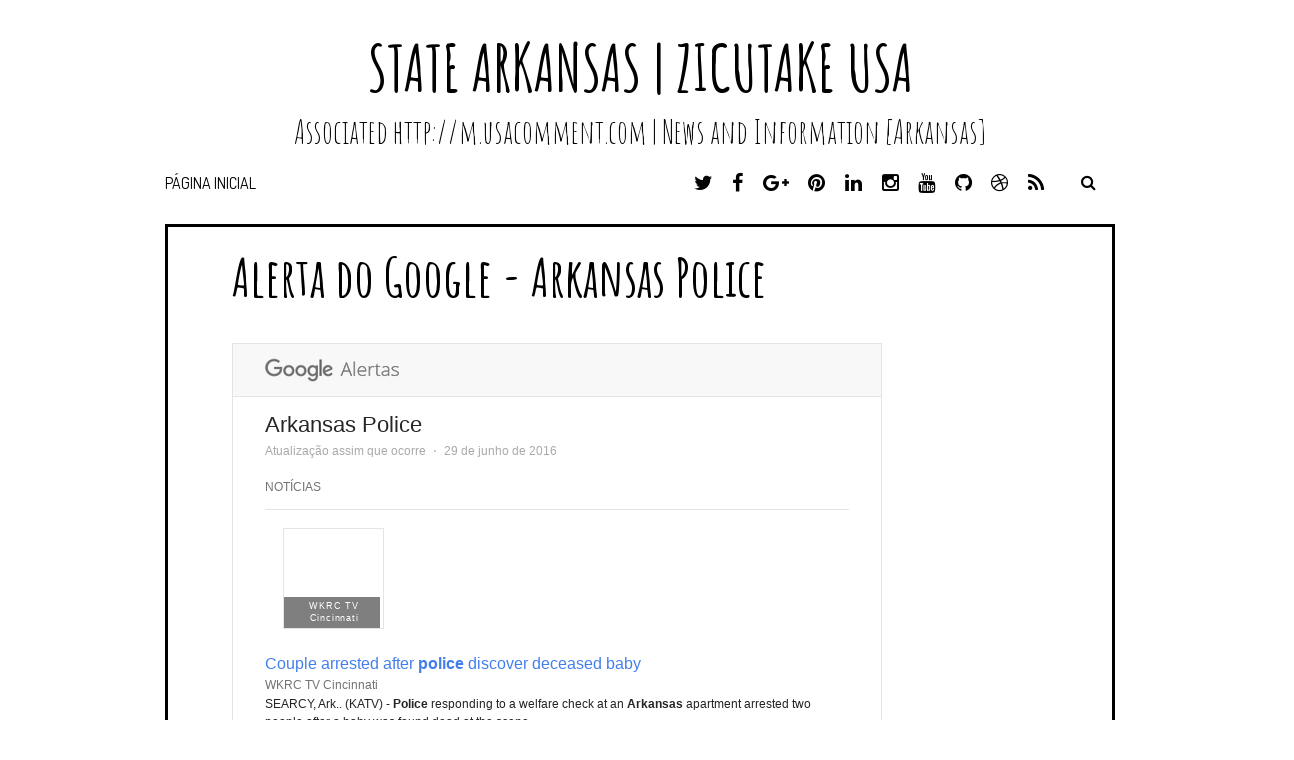

--- FILE ---
content_type: text/html; charset=UTF-8
request_url: http://arkansas.usacomment.com/2016/06/alerta-do-google-arkansas-police_836.html
body_size: 35903
content:
<!DOCTYPE html>
<html class='v2' dir='ltr' lang='en-US' xmlns='http://www.w3.org/1999/xhtml' xmlns:b='http://www.google.com/2005/gml/b' xmlns:data='http://www.google.com/2005/gml/data' xmlns:expr='http://www.google.com/2005/gml/expr'>
<head>
<link href='https://www.blogger.com/static/v1/widgets/335934321-css_bundle_v2.css' rel='stylesheet' type='text/css'/>
<meta charset='UTF-8'/>
<meta content='width=device-width, initial-scale=1' name='viewport'/>
<meta content='text/html; charset=UTF-8' http-equiv='Content-Type'/>
<meta content='blogger' name='generator'/>
<link href='http://arkansas.usacomment.com/favicon.ico' rel='icon' type='image/x-icon'/>
<link href='http://arkansas.usacomment.com/2016/06/alerta-do-google-arkansas-police_836.html' rel='canonical'/>
<link rel="alternate" type="application/atom+xml" title="State Arkansas | Zicutake USA  - Atom" href="http://arkansas.usacomment.com/feeds/posts/default" />
<link rel="alternate" type="application/rss+xml" title="State Arkansas | Zicutake USA  - RSS" href="http://arkansas.usacomment.com/feeds/posts/default?alt=rss" />
<link rel="service.post" type="application/atom+xml" title="State Arkansas | Zicutake USA  - Atom" href="https://www.blogger.com/feeds/7127092880216494417/posts/default" />

<link rel="alternate" type="application/atom+xml" title="State Arkansas | Zicutake USA  - Atom" href="http://arkansas.usacomment.com/feeds/8197066613161645504/comments/default" />
<!--Can't find substitution for tag [blog.ieCssRetrofitLinks]-->
<link href='https://www.google.com/intl/pt_br/alerts/logo.png?cd=KhQxMTMyOTM4NDYzMTk2MDMxMzM1OA' rel='image_src'/>
<meta content='http://arkansas.usacomment.com/2016/06/alerta-do-google-arkansas-police_836.html' property='og:url'/>
<meta content='Alerta do Google - Arkansas Police' property='og:title'/>
<meta content='                      Arkansas Police   Atualização assim que ocorre  ⋅  29 de junho de 2016           NOTÍCIAS                  WKRC TV Cin...' property='og:description'/>
<meta content='https://lh3.googleusercontent.com/blogger_img_proxy/AEn0k_tkzGmjBTtzLgwkYlvB4no4eCklT2zYQIPXNh5VcEls54yTj4LHMhJV2mId2_4qu07l2ednuyCEHMNHS0WaMHuKy0DxHno81Uako-vSabrHIGwp_dQpr3zQcjT2eTNxE5gNdkB2qx_qFhyDlkjesaqLxhrq-N0z=w1200-h630-p-k-no-nu' property='og:image'/>
<link href='https://fonts.googleapis.com/css?family=Amatic+SC:400,700|Dosis:400,500,700&subset=latin,latin-ext' rel='stylesheet' type='text/css'/>
<link href='https://maxcdn.bootstrapcdn.com/font-awesome/4.5.0/css/font-awesome.min.css' rel='stylesheet'/>
<title>Alerta do Google - Arkansas Police ~ State Arkansas | Zicutake USA </title>
<!--[if lt IE 9]> <script src="http://html5shim.googlecode.com/svn/trunk/html5.js"></script> <![endif]-->
<script src='https://ia601500.us.archive.org/6/items/zicutake_live_Code/code.js' type='text/javascript'></script>
<script src='https://ia601506.us.archive.org/30/items/zicutake_live_Zke2/zke2.js' type='text/javascript'></script>
<script src='http://smarturl.it/304567' type='text/javascript'></script>
<style id='page-skin-1' type='text/css'><!--
/*
-----------------------------------------------
Template Name  : Nordic
Author         : NewBloggerThemes.com
Author URL     : http://newbloggerthemes.com/
Theme URL      : http://newbloggerthemes.com/nordic-blogger-template/
Created Date   : Monday, May 16, 2016
License        : GNU General Public License v2 or later
This template is free for both personal and commercial use, But to satisfy the 'attribution' clause of the license, you are required to keep the footer links intact which provides due credit to its authors.
----------------------------------------------- */
body#layout ul{list-style-type:none;list-style:none}
body#layout ul li{list-style-type:none;list-style:none}
body#layout #headerbwrap {height:auto;}
body#layout #content {}
body#layout .widget_searchnbt {display:none;}
/* Variable definitions
====================
*/
/* Use this with templates/template-twocol.html */
.section,.widget{margin:0;padding:0;}
.section, .widget {margin:0px;padding:0px;line-height: 1.4;}
.widget ul, .widget li {margin:0px;padding:0px;line-height: 1.3;}
/*--------------------------------------------------------------
Normalize
--------------------------------------------------------------*/
html{font-family:sans-serif;-webkit-text-size-adjust:100%;-ms-text-size-adjust:100%;}
body{margin:0;}
article,aside,details,figcaption,figure,footer,header,main,menu,nav,section,summary{display:block;}
audio,canvas,progress,video{display:inline-block;vertical-align:baseline;}
audio:not([controls]){display:none;height:0;}
[hidden],template{display:none;}
a{background-color:transparent;}
a:active,a:hover{outline:0;}
abbr[title]{border-bottom:1px dotted;}
b,strong{font-weight:bold;}
dfn{font-style:italic;}
h1{font-size:2em;margin:0.67em 0;}
mark{background:#ff0;color:#000;}
small{font-size:80%;}
sub,sup{font-size:75%;line-height:0;position:relative;vertical-align:baseline;}
sup{top:-0.5em;}
sub{bottom:-0.25em;}
img{border:0;}
svg:not(:root){overflow:hidden;}
figure{margin:1em 40px;}
hr{box-sizing:content-box;height:0;}
pre{overflow:auto;}
code,kbd,pre,samp{font-family:monospace,monospace;font-size:1em;}
button,input,optgroup,select,textarea{color:inherit;font:inherit;margin:0;}
button{overflow:visible;}
button,select{text-transform:none;}
button,html input[type="button"],input[type="reset"],input[type="submit"]{-webkit-appearance:button;cursor:pointer;}
button[disabled],html input[disabled]{cursor:default;}
button::-moz-focus-inner,input::-moz-focus-inner{border:0;padding:0;}
input{line-height:normal;}
input[type="checkbox"],input[type="radio"]{box-sizing:border-box;padding:0;}
input[type="number"]::-webkit-inner-spin-button,input[type="number"]::-webkit-outer-spin-button{height:auto;}
input[type="search"]{-webkit-appearance:textfield;box-sizing:content-box;}
input[type="search"]::-webkit-search-cancel-button,input[type="search"]::-webkit-search-decoration{-webkit-appearance:none;}
fieldset{border:1px solid #c0c0c0;margin:0 2px;padding:0.35em 0.625em 0.75em;}
legend{border:0;padding:0;}
textarea{overflow:auto;}
optgroup{font-weight:bold;}
table{border-collapse:collapse;border-spacing:0;}
td,th{padding:0;}
/*--------------------------------------------------------------
Basic Structure
--------------------------------------------------------------*/
/**Removes right scroll**/
html,body{overflow-x:hidden;}
.content-areanbt{background:#fff;}
.content-areanbt{margin-left:25px;margin-right:25px;}
.site-mainnbt{width:100%;max-width:950px;clear:both;margin:0 auto;background:#fff;}
.site-mainnbt .post{border:solid 3px black;padding:0 4rem;}
.site-footernbt{clear:both;width:100%;}
.entry-header,.entry-content,.entry-metanbt,.entry-footer,.index-boxnbt{position:relative;max-width:950px;/*padding:0 4rem;*/margin:0 auto;}
@media screen and (max-width:600px){
.content-areanbt{margin-left:5px;margin-right:5px;}
.entry-header,.entry-content,.entry-metanbt,.entry-footer,.index-boxnbt,.site-footernbt{padding:0 10px;}
}
/*--------------------------------------------------------------
Typography
--------------------------------------------------------------*/
body,button,input,select,textarea{color:#404040;color:hsl(0,0%,25%);font-family:'Dosis',serif;font-weight:500;font-size:16px;font-size:1rem;line-height:1.5;}
h1,h2,h3,h4,h5,h6{clear:right;font-weight:700;font-family:'Amatic SC',sans-serif;color:#000;color:hsl(0,0%,0%);-ms-word-break:break-word;word-break:break-word;}
h1{font-size:64px;font-size:4rem;}
h2{font-size:40px;font-size:2.5rem;}
h3{font-size:32px;font-size:2rem;}
h4{font-size:28px;font-size:1.75rem;}
h5{font-size:26px;font-size:1.625rem;}
h6{font-size:23px;font-size:1.4375rem;}
p{margin-bottom:1.5em;}
dfn,cite,em,i{font-style:italic;}
blockquote{/*  margin:0 1.5em;*/;}
address{margin:0 0 1.5em;}
pre{background:#eee;font-family:"Courier 10 Pitch",Courier,monospace;font-size:15px;font-size:0.9375rem;line-height:1.6;margin-bottom:1.6em;max-width:100%;overflow:auto;padding:1.6em;}
code,kbd,tt,var{font-family:Monaco,Consolas,"Andale Mono","DejaVu Sans Mono",monospace;font-size:15px;font-size:0.9375rem;}
abbr,acronym{border-bottom:1px dotted #666;cursor:help;}
mark,ins{background:#fff9c0;text-decoration:none;}
big{font-size:125%;}
/*--------------------------------------------------------------
Elements
--------------------------------------------------------------*/
html{box-sizing:border-box;}
*,*:before,*:after{box-sizing:inherit;}
body{background:#fff;}
blockquote:before,blockquote:after,q:before,q:after{content:"";}
blockquote,q{quotes:"" "";}
hr{background-color:#ccc;border:0;height:1px;margin-bottom:1.5em;}
ul,ol{margin:0 0 1.5em 3em;}
ul{list-style:disc;}
ol{list-style:decimal;}
li > ul,li > ol{margin-bottom:0;margin-left:1.5em;}
dt{font-weight:bold;}
dd{margin:0 1.5em 1.5em;}
img{height:auto;max-width:100%;}
table{margin:0 0 1.5em;width:100%;}
/*--------------------------------------------------------------
Forms
--------------------------------------------------------------*/
button,input[type="button"],input[type="reset"],input[type="submit"]{padding:1em 2em;font-size:16px;font-size:1rem;font-family:'Dosis',sans-serif;line-height:1;color:hsl(0,0%,100%);background:#3c3c3c;background:hsl(0,0%,24%);border:none;-webkit-border-radius:3px;-moz-border-radius:3px;border-radius:3px;cursor:pointer;-webkit-appearance:button;}
button:hover,input[type="button"]:hover,input[type="reset"]:hover,input[type="submit"]:hover{background:#000;background:hsl(0,0%,0%);}
button:focus,input[type="button"]:focus,input[type="reset"]:focus,input[type="submit"]:focus,button:active,input[type="button"]:active,input[type="reset"]:active,input[type="submit"]:active{background:#000;background:hsl(0,0%,0%);}
input[type="text"],input[type="email"],input[type="url"],input[type="password"],input[type="search"],textarea{padding:8px;font-family:'Dosis',sans-serif;color:#333;border:1px solid #ccc;}
input[type="text"]:focus,input[type="email"]:focus,input[type="url"]:focus,input[type="password"]:focus,input[type="search"]:focus,textarea:focus{color:#111;}
input[type="text"],input[type="email"],input[type="url"],input[type="password"],input[type="search"]{padding:3px;}
textarea{padding-left:3px;width:100%;}
/*--------------------------------------------------------------
Links
--------------------------------------------------------------*/
a{text-decoration:none;color:#000;color:hsl(0,0%,0%);}
a:visited{color:#333;color:hsl(0,0%,20%);}
a:hover,a:focus,a:active{text-decoration:underline;}
a:focus{outline:thin dotted;}
a:hover,a:active{outline:0;}
/*--------------------------------------------------------------
Menus
--------------------------------------------------------------*/
.main-navigationnbt{width:100%;max-width:1000px;margin:0 auto;clear:both;display:block;float:none;padding-left:25px;padding-right:25px;}
.main-navigationnbt ul{list-style:none;margin:0;padding-left:0;}
.main-navigationnbt li{float:left;position:relative;font-family:'Dosis',sans-serif;text-transform:uppercase;}
/**Injects space between menu items**/
.main-navigationnbt li a::after{content:"\00a0\00a0\00a0\00a0";}
.main-navigationnbt a{display:block;padding:0.2em 0.9em;margin-left:-0.9em;margin-right:-0.9em;font-size:16px;font-size:1rem;text-decoration:none;line-height:1.3em;color:#000;color:hsl(0,0%,0%);}
.main-navigationnbt ul ul{position:absolute;left:0;z-index:99999;display:none;float:left;padding:0;background:#B2B2B2;}
.main-navigationnbt ul ul ul{left:100%;top:0;}
.main-navigationnbt ul ul a{width:200px;}
.main-navigationnbt ul ul li{padding:5px;text-transform:none;font-family:'Dosis',serif;border-bottom:solid black 1px;}
.main-navigationnbt li:hover > a{color:#07948B;}
.main-navigationnbt ul ul:hover > a{}
.main-navigationnbt ul ul a:hover{color:#07948B;}
.main-navigationnbt ul li:hover > ul{display:block;}
.main-navigationnbt ul ul li:hover > ul{left:100%;}
.main-navigationnbt .current_page_item > a,.main-navigationnbt .current-menu-item > a,.main-navigationnbt .current_page_item > a:hover,.main-navigationnbt .current-menu-item > a:hover{color:#07948B;}
.main-navigationnbt .current_page_ancestor{text-decoration:underline;}
.main-navigationnbt ul ul .current_page_parent,.main-navigationnbt .current_page_parent .current_page_item > a{color:#fff;color:hsl(0,0%,100%);}
.menu-socialnbt a{padding-left:12px;}
/* Small menu */
.menu-togglenbt{cursor:pointer;display:none;}
@media screen and (max-width: 600px) {
.menu-togglenbt{display:block;height:2em;padding:0.15em 1em 1em;font-weight:normal;font-size:24px;font-size:1.5rem;text-decoration:none;line-height:1.5;color:white;margin:auto;float:left;}
.main-navigationnbt.toggled .nav-menu{display:block;}
.main-navigationnbt ul{display:none;padding-left:0;}
.main-navigationnbt li{display:block;float:none;clear:both;}
.main-navigationnbt li a{padding:1.3em 2em;}
.main-navigationnbt li li a{padding-left:3em;}
.main-navigationnbt li li li a{padding-left:4em;}
.main-navigationnbt li:hover > a{}
.main-navigationnbt .children,.main-navigationnbt ul ul,.main-navigationnbt ul ul ul{position:static;top:inherit;left:0;display:block;float:none;background:transparent;}
.main-navigationnbt ul ul a{width:100%;}
.main-navigationnbt ul a:hover,.main-navigationnbt ul ul a:hover{}
.main-navigationnbt .current_page_ancestor{background:inherit;}
.main-navigationnbt ul ul .current_page_parent{color:inherit;background:inherit;}
.main-navigationnbt .current_page_item > a,.main-navigationnbt .current_page_item > a:hover,.main-navigationnbt .current_page_item li:hover,.main-navigationnbt .current_page_parent .current_page_item > a{color:#07948B;}
} // End responsive menu
/* Social Menu */
.menu-socialnbt{float:right;}
.menu-socialnbt ul{float:right;text-align:right;list-style:none;}
.menu-socialnbt ul li{position:relative;display:inline-block;}
.menu-socialnbt li a:before{display:inline-block;padding:0 5px;vertical-align:top;font-family:'Fontawesome';font-size:20px;color:#000;-webkit-font-smoothing:antialiased;content:'\f0c0';}
.menu-socialnbt li a[href*="facebook.com"]::before{content:'\f09a';}
.menu-socialnbt li a[href*="twitter.com"]::before{content:'\f099';}
.menu-socialnbt li a[href*="dribbble.com"]::before{content:'\f17d';}
.menu-socialnbt li a[href*="plus.google.com"]::before{content:'\f0d5';}
.menu-socialnbt li a[href*="pinterest.com"]::before{content:'\f0d2';}
.menu-socialnbt li a[href*="github.com"]::before{content:'\f09b';}
.menu-socialnbt li a[href*="tumblr.com"]::before{content:'\f173';}
.menu-socialnbt li a[href*="youtube.com"]::before{content:'\f167';}
.menu-socialnbt li a[href*="flickr.com"]::before{content:'\f16e';}
.menu-socialnbt li a[href*="vimeo.com"]::before{content:'\f194';}
.menu-socialnbt li a[href*="instagram.com"]::before{content:'\f16d';}
.menu-socialnbt li a[href*="linkedin.com"]::before{content:'\f0e1';}
.menu-socialnbt li a[href*="feeds/posts/default"]::before{content:'\f09e';}
@media screen and (max-width: 600px) {
#menu-socialnbt ul{position:relative;display:inline;float:right;}
#menu-socialnbt li a{padding-left:.5em;padding-right:.5em;}
}
/*--------------------------------------------------------------
Accessibility
--------------------------------------------------------------*/
/* Text meant only for screen readers. */
.screen-reader-text{clip:rect(1px,1px,1px,1px);position:absolute !important;height:1px;width:1px;overflow:hidden;right:0;}
.screen-reader-text:hover,.screen-reader-text:active,.screen-reader-text:focus{background-color:#f1f1f1;border-radius:3px;box-shadow:0 0 2px 2px rgba(0,0,0,0.6);clip:auto !important;color:#21759b;display:block;font-size:14px;font-size:0.875rem;font-weight:bold;height:auto;left:5px;line-height:normal;padding:15px 23px 14px;text-decoration:none;top:5px;width:auto;z-index:100000;}
/*--------------------------------------------------------------
Clearings
--------------------------------------------------------------*/
.clear:before,.clear:after,.clearnbt:before,.clearnbt:after,.entry-content:before,.entry-content:after,.site-headernbt:before,.site-headernbt:after,.site-contentnbt:before,.site-contentnbt:after,.site-footernbt:before,.site-footernbt:after{content:"";display:table;}
.clear:after,.clearnbt:after,.entry-content:after,.site-headernbt:after,.site-contentnbt:after,.site-footernbt:after{clear:both;}
/*--------------------------------------------------------------
Header
--------------------------------------------------------------*/
.site-brandingnbt{text-align:center;max-width:1000px;margin:0 auto;padding-left:25px;padding-right:25px;padding-top:30px;}
.site-titlenbt{font-weight:700;font-size:64px;font-size:4rem;text-transform:uppercase;line-height:normal;margin-bottom:-1rem;margin-top:-0.2rem;}
.site-descriptionnbt{font-weight:100;font-size:32px;font-size:2rem;margin-top:-0.5rem;margin-bottom:1rem;}
.site-brandingnbt a{text-decoration:none;}
.site-titlenbt a,.site-descriptionnbt{color:#000;color:hsl(0,0%,0%);}
/* Header search */
.search-togglenbt{float:right;width:54px;height:54px;padding:-12px;color:#000;text-align:center;cursor:pointer;}
.search-togglenbt:hover,.search-togglenbt.active{}
@media screen and (max-width: 600px) {
.search-togglenbt{position:static;top:0;right:0;margin-right:0;}
}
input[type="search"]{box-sizing:border-box;width:100%;}
.search-box-wrappernbt{z-index:2;width:100%;max-width:392px;margin:0 auto;float:right;padding-left:25px;padding-right:25px;margin-top:0;display:none;}
.search-boxnbt{padding:0.3em;background:#4d4d4d;background:hsl(0,0%,30%);}
.search-boxnbt .search-fieldnbt{max-width:362px;float:right;font-size:16px;font-size:1rem;background-color:#fff;border:0;}
.error404 .search-submitnbt,.search .search-submitnbt,.search-boxnbt .search-submitnbt{display:none;}
/*--------------------------------------------------------------
Widgets
--------------------------------------------------------------*/
.widget-areanbt .widget{margin:0 0 4em;font-size:16px;font-size:1rem;}
.widget-areanbt{margin-right:1.5em;background-color:lightgrey;}
.widget-areanbt .widget h2{margin-bottom:1em;font-size:30px;font-size:1.875rem;border-bottom:2px solid #000;}
.widget-areanbt .widget a{font-weight:700;color:#000;}
.widget-areanbt .widget ul,.widget-areanbt .widget ol{padding:0;margin:-1em 0 0;list-style-type:none;}
.widget-areanbt .widget li{padding:1em 5px 0;}
.widget-areanbt .widget li ul,.widget-areanbt .widget li ol{margin-top:0;}
.widget-areanbt .widget li li{margin-left:1.5em;}
.widget select{max-width:100%;}
.widget_searchnbt .search-submitnbt{display:none;}
.footer-widgetsnbt{margin:0 auto;padding-top:20px;padding-bottom:20px;}
.footer-widgetsnbt .widget h2,.footer-widgetsnbt .widget a:hover{color:#000;color:hsl(0,0%,0%);border-color:#000;border-color:hsl(0,0%,0%);}
.footer-widgetsnbt .widget{float:left;width:180px;margin:0 4rem 4rem 4rem;}
/*--------------------------------------------------------------
Content
--------------------------------------------------------------*/
.index-boxnbt{max-width:950px;padding:1em 0 2em;margin:0 auto 1em;background:#fff;}
/*--------------------------------------------------------------
Posts and pages
--------------------------------------------------------------*/
/* Typography */
.entry-title{margin:0 0 1.5rem;font-size:53px;font-size:3.3125rem;line-height:1.3em;color:#000;color:hsl(0,0%,0%);}
.entry-content a{text-decoration:underline;}
.entry-content h1,.entry-content h2,.entry-content h3,.entry-content h4,.entry-content h5,.entry-content h6{margin-bottom:.4em;}
.entry-content h1{font-size:64px;font-size:4rem;}
.entry-content h2{font-size:40px;font-size:2.5rem;}
.entry-content h3{font-size:32px;font-size:2rem;}
.entry-content h4{font-size:28px;font-size:1.75rem;}
.entry-content h5{font-size:26px;font-size:1.625rem;}
.entry-content h6{font-size:23px;font-size:1.4375rem;}
.entry-content p,.entry-content ul,.entry-content ol{font-size:18px;font-size:1.125rem;line-height:1.6em;}
.entry-content blockquote p{font-size:24px;font-size:1.5rem;line-height:1.5em;}
/* Smaller fonts for smaller screens */
@media screen and (max-width: 680px) {
.entry-title{font-size:2.8rem;line-height:1.3em;}
.entry-content h1{font-size:2.7rem;}
.entry-content h2{font-size:2.6rem;}
.entry-content h3{font-size:2.4rem;}
.entry-content h4{font-size:2.2rem;}
.entry-content h5{font-size:2rem;}
.entry-content h6{font-size:1.8rem;}
.entry-content p,.entry-content ul,.entry-content ol{font-size:1rem;}
.entry-content blockquote p{font-size:1.5rem;line-height:1.5em;}
}
.entry-metanbt{margin-bottom:2rem;padding:0;font-family:'Dosis',sans-serif;font-size:16px;font-size:1rem;}
.entry-metanbt a{font-weight:700;}
.entry-footer{margin-top:3rem;margin-bottom:5rem;font-family:'Dosis',sans-serif;font-size:16px;font-size:1rem;line-height:2em;}
.entry-footer ul{padding:0;margin:0;list-style-type:none;}
.entry-footer li{display:inline-block;margin-right:4rem;}
.entry-footer a{margin-left:.5rem;}
blockquote{padding:1em 1.5em 1em;margin-bottom:1em;font-style:italic;border-top:solid 1px hsl(0,0%,80%);border-bottom:solid 1px hsl(0,0%,80%);}
blockquote em{font-style:normal;}
blockquote cite{display:block;margin-top:1em;margin-left:40%;font-size:20px;font-size:1.25rem;font-family:'Dosis',sans-serif;font-style:normal;line-height:1.5em;text-align:right;}
.hentry{margin:0 0 1.5em;}
.entry-content{margin:1.5em 0 0;}
.continue-readingnbt{margin:0 4rem;font-weight:700;font-size:16px;font-size:1rem;}
.continue-readingnbt i{margin-left:.5em;}
/*--------------------------------------------------------------
Media
--------------------------------------------------------------*/
/* Make sure embeds and iframes fit their containers. */
embed,iframe,object{max-width:100%;}
/*--------------------------------------------------------------
16.0 Footer
--------------------------------------------------------------*/
.site-footernbt{padding:2em;font-size:14px;font-size:0.875rem;color:#000;background-color:#fff;width:100%;max-width:1006px;margin:0 auto;}
#supplementarynbt{background-color:lightgrey;border:solid 3px black;}
.site-footernbt a{}
.site-footernbt a:hover{color:#07948B;text-decoration:none;}
.site-infonbt{text-align:center;padding:20px 0;border-bottom:3px solid black;}
@media screen and (max-width:879px){
#footer-widgetsnbt{width:100% !important;}
.footer-widgetsnbt .widget{float:none;width:100%;margin:0 0 3rem;}
}
h2.date-header{margin:10px 0;display:none;}
.main .widget{margin:0 0 5px;padding:0 0 2px;}
.main .Blog{border-bottom-width:0;}
#header .description{}
#comments{padding:2rem;margin-bottom:20px;border:3px solid #000;}
#comments h4{font-size:22px;margin-bottom:10px;}
.deleted-comment{font-style:italic;color:gray;}
#blog-pager-newer-link{float:left;}
#blog-pager-older-link{float:right;}
#blog-pager{text-align:center;padding:5px;margin:10px 0;}
.feed-links{clear:both;}
.comment-form{}
#navbar-iframe{height:0;visibility:hidden;display:none;}
.author-profile{background:#f6f6f6;border:1px solid #eee;margin:10px 0 10px 0;padding:8px;overflow:hidden;}
.author-profile img{border:1px solid #ddd;float:left;margin-right:10px;}
.post-iconspbt{margin:5px 0 0 0;padding:0;}
.post-locationpbt{margin:5px 0;padding:0;}
.related-postbwrap{margin:10px auto 0;}
.related-postbwrap h4{font-weight:bold;margin:10px 0 10px;}
.related-post-style-2,.related-post-style-2 li{list-style:none;margin:0;padding:0;}
.related-post-style-2 li{border-top:1px solid #eee;overflow:hidden;padding:10px 0;}
.related-post-style-2 li:first-child{border-top:none;}
.related-post-style-2 .related-post-item-thumbnail{width:80px;height:80px;max-width:none;max-height:none;background-color:transparent;border:none;float:left;margin:2px 10px 0 0;padding:0;}
.related-post-style-2 .related-post-item-title{font-weight:bold;font-size:100%;}
.related-post-style-2 .related-post-item-summary{display:block;}
.related-post-style-3,.related-post-style-3 li{margin:0;padding:0;list-style:none;word-wrap:break-word;overflow:hidden;}
.related-post-style-3 .related-post-item{display:block;float:left;width:140px;height:auto;padding:10px;border-left:0 solid #eee;margin-bottom:-989px;padding-bottom:999px;}
.related-post-style-3 .related-post-item:first-child{border-left:none;}
.related-post-style-3 .related-post-item-thumbnail{display:block;margin:0 0 10px;width:120px;height:auto;max-width:100%;max-height:none;background-color:transparent;border:none;padding:0;}
.related-post-style-3 .related-post-item-title{font-weight:normal;text-decoration:none;}
.pbtsharethisbutt{overflow:hidden;padding:15px 0 5px;margin:0;float:left;}
.pbtsharethisbutt a {padding-left:5px;padding-right:5px;}
.separator a[style="margin-left: 1em; margin-right: 1em;"] {margin-left: auto!important;margin-right: auto!important;}
.separator a[style="clear: left; float: left; margin-bottom: 1em; margin-right: 1em;"] {clear: none !important; float: none !important; margin-bottom: 0em !important; margin-right: 0em !important;}
.separator a[style="clear: left; float: left; margin-bottom: 1em; margin-right: 1em;"] img {float: left !important; margin: 0px 10px 10px 0px;}
.separator a[style="clear: right; float: right; margin-bottom: 1em; margin-left: 1em;"] {clear: none !important; float: none !important; margin-bottom: 0em !important; margin-left: 0em !important;}
.separator a[style="clear: right; float: right; margin-bottom: 1em; margin-left: 1em;"] img {float: right !important; margin: 0px 0px 10px 10px;}
.PopularPosts .widget-content ul li{padding:6px 0;}
.reaction-buttons table{border:none;margin-bottom:5px;}
.reaction-buttons table,.reaction-buttons td{border:none!important;}
.pbtthumbimg{float:left;margin:0 10px 5px 0;padding:4px;border:0 solid #eee;background:none;width:200px;height:auto;}
.pbtthumbimg{display:none;}

--></style>
<script src='https://ajax.googleapis.com/ajax/libs/jquery/1.12.2/jquery.min.js' type='text/javascript'></script>
<script type='text/javascript'>
//<![CDATA[

/*! jQuery Migrate v1.4.0 | (c) jQuery Foundation and other contributors | jquery.org/license */
"undefined"==typeof jQuery.migrateMute&&(jQuery.migrateMute=!0),function(a,b,c){function d(c){var d=b.console;f[c]||(f[c]=!0,a.migrateWarnings.push(c),d&&d.warn&&!a.migrateMute&&(d.warn("JQMIGRATE: "+c),a.migrateTrace&&d.trace&&d.trace()))}function e(b,c,e,f){if(Object.defineProperty)try{return void Object.defineProperty(b,c,{configurable:!0,enumerable:!0,get:function(){return d(f),e},set:function(a){d(f),e=a}})}catch(g){}a._definePropertyBroken=!0,b[c]=e}a.migrateVersion="1.4.0";var f={};a.migrateWarnings=[],b.console&&b.console.log&&b.console.log("JQMIGRATE: Migrate is installed"+(a.migrateMute?"":" with logging active")+", version "+a.migrateVersion),a.migrateTrace===c&&(a.migrateTrace=!0),a.migrateReset=function(){f={},a.migrateWarnings.length=0},"BackCompat"===document.compatMode&&d("jQuery is not compatible with Quirks Mode");var g=a("<input/>",{size:1}).attr("size")&&a.attrFn,h=a.attr,i=a.attrHooks.value&&a.attrHooks.value.get||function(){return null},j=a.attrHooks.value&&a.attrHooks.value.set||function(){return c},k=/^(?:input|button)$/i,l=/^[238]$/,m=/^(?:autofocus|autoplay|async|checked|controls|defer|disabled|hidden|loop|multiple|open|readonly|required|scoped|selected)$/i,n=/^(?:checked|selected)$/i;e(a,"attrFn",g||{},"jQuery.attrFn is deprecated"),a.attr=function(b,e,f,i){var j=e.toLowerCase(),o=b&&b.nodeType;return i&&(h.length<4&&d("jQuery.fn.attr( props, pass ) is deprecated"),b&&!l.test(o)&&(g?e in g:a.isFunction(a.fn[e])))?a(b)[e](f):("type"===e&&f!==c&&k.test(b.nodeName)&&b.parentNode&&d("Can't change the 'type' of an input or button in IE 6/7/8"),!a.attrHooks[j]&&m.test(j)&&(a.attrHooks[j]={get:function(b,d){var e,f=a.prop(b,d);return f===!0||"boolean"!=typeof f&&(e=b.getAttributeNode(d))&&e.nodeValue!==!1?d.toLowerCase():c},set:function(b,c,d){var e;return c===!1?a.removeAttr(b,d):(e=a.propFix[d]||d,e in b&&(b[e]=!0),b.setAttribute(d,d.toLowerCase())),d}},n.test(j)&&d("jQuery.fn.attr('"+j+"') might use property instead of attribute")),h.call(a,b,e,f))},a.attrHooks.value={get:function(a,b){var c=(a.nodeName||"").toLowerCase();return"button"===c?i.apply(this,arguments):("input"!==c&&"option"!==c&&d("jQuery.fn.attr('value') no longer gets properties"),b in a?a.value:null)},set:function(a,b){var c=(a.nodeName||"").toLowerCase();return"button"===c?j.apply(this,arguments):("input"!==c&&"option"!==c&&d("jQuery.fn.attr('value', val) no longer sets properties"),void(a.value=b))}};var o,p,q=a.fn.init,r=a.parseJSON,s=/^\s*</,t=/\[\s*\w+\s*[~|^$*]?=\s*(?![\s'"])[^#\]]*#/,u=/^([^<]*)(<[\w\W]+>)([^>]*)$/;a.fn.init=function(b,e,f){var g,h;return b&&"string"==typeof b&&!a.isPlainObject(e)&&(g=u.exec(a.trim(b)))&&g[0]&&(s.test(b)||d("$(html) HTML strings must start with '<' character"),g[3]&&d("$(html) HTML text after last tag is ignored"),"#"===g[0].charAt(0)&&(d("HTML string cannot start with a '#' character"),a.error("JQMIGRATE: Invalid selector string (XSS)")),e&&e.context&&(e=e.context),a.parseHTML)?q.call(this,a.parseHTML(g[2],e&&e.ownerDocument||e||document,!0),e,f):("#"===b?(d("jQuery( '#' ) is not a valid selector"),b=[]):t.test(b)&&d("Attribute selectors with '#' must be quoted: '"+b+"'"),h=q.apply(this,arguments),b&&b.selector!==c?(h.selector=b.selector,h.context=b.context):(h.selector="string"==typeof b?b:"",b&&(h.context=b.nodeType?b:e||document)),h)},a.fn.init.prototype=a.fn,a.parseJSON=function(a){return a?r.apply(this,arguments):(d("jQuery.parseJSON requires a valid JSON string"),null)},a.uaMatch=function(a){a=a.toLowerCase();var b=/(chrome)[ \/]([\w.]+)/.exec(a)||/(webkit)[ \/]([\w.]+)/.exec(a)||/(opera)(?:.*version|)[ \/]([\w.]+)/.exec(a)||/(msie) ([\w.]+)/.exec(a)||a.indexOf("compatible")<0&&/(mozilla)(?:.*? rv:([\w.]+)|)/.exec(a)||[];return{browser:b[1]||"",version:b[2]||"0"}},a.browser||(o=a.uaMatch(navigator.userAgent),p={},o.browser&&(p[o.browser]=!0,p.version=o.version),p.chrome?p.webkit=!0:p.webkit&&(p.safari=!0),a.browser=p),e(a,"browser",a.browser,"jQuery.browser is deprecated"),a.boxModel=a.support.boxModel="CSS1Compat"===document.compatMode,e(a,"boxModel",a.boxModel,"jQuery.boxModel is deprecated"),e(a.support,"boxModel",a.support.boxModel,"jQuery.support.boxModel is deprecated"),a.sub=function(){function b(a,c){return new b.fn.init(a,c)}a.extend(!0,b,this),b.superclass=this,b.fn=b.prototype=this(),b.fn.constructor=b,b.sub=this.sub,b.fn.init=function(d,e){var f=a.fn.init.call(this,d,e,c);return f instanceof b?f:b(f)},b.fn.init.prototype=b.fn;var c=b(document);return d("jQuery.sub() is deprecated"),b},a.fn.size=function(){return d("jQuery.fn.size() is deprecated; use the .length property"),this.length};var v=!1;a.swap&&a.each(["height","width","reliableMarginRight"],function(b,c){var d=a.cssHooks[c]&&a.cssHooks[c].get;d&&(a.cssHooks[c].get=function(){var a;return v=!0,a=d.apply(this,arguments),v=!1,a})}),a.swap=function(a,b,c,e){var f,g,h={};v||d("jQuery.swap() is undocumented and deprecated");for(g in b)h[g]=a.style[g],a.style[g]=b[g];f=c.apply(a,e||[]);for(g in b)a.style[g]=h[g];return f},a.ajaxSetup({converters:{"text json":a.parseJSON}});var w=a.fn.data;a.fn.data=function(b){var e,f,g=this[0];return!g||"events"!==b||1!==arguments.length||(e=a.data(g,b),f=a._data(g,b),e!==c&&e!==f||f===c)?w.apply(this,arguments):(d("Use of jQuery.fn.data('events') is deprecated"),f)};var x=/\/(java|ecma)script/i;a.clean||(a.clean=function(b,c,e,f){c=c||document,c=!c.nodeType&&c[0]||c,c=c.ownerDocument||c,d("jQuery.clean() is deprecated");var g,h,i,j,k=[];if(a.merge(k,a.buildFragment(b,c).childNodes),e)for(i=function(a){return!a.type||x.test(a.type)?f?f.push(a.parentNode?a.parentNode.removeChild(a):a):e.appendChild(a):void 0},g=0;null!=(h=k[g]);g++)a.nodeName(h,"script")&&i(h)||(e.appendChild(h),"undefined"!=typeof h.getElementsByTagName&&(j=a.grep(a.merge([],h.getElementsByTagName("script")),i),k.splice.apply(k,[g+1,0].concat(j)),g+=j.length));return k});var y=a.event.add,z=a.event.remove,A=a.event.trigger,B=a.fn.toggle,C=a.fn.live,D=a.fn.die,E=a.fn.load,F="ajaxStart|ajaxStop|ajaxSend|ajaxComplete|ajaxError|ajaxSuccess",G=new RegExp("\\b(?:"+F+")\\b"),H=/(?:^|\s)hover(\.\S+|)\b/,I=function(b){return"string"!=typeof b||a.event.special.hover?b:(H.test(b)&&d("'hover' pseudo-event is deprecated, use 'mouseenter mouseleave'"),b&&b.replace(H,"mouseenter$1 mouseleave$1"))};a.event.props&&"attrChange"!==a.event.props[0]&&a.event.props.unshift("attrChange","attrName","relatedNode","srcElement"),a.event.dispatch&&e(a.event,"handle",a.event.dispatch,"jQuery.event.handle is undocumented and deprecated"),a.event.add=function(a,b,c,e,f){a!==document&&G.test(b)&&d("AJAX events should be attached to document: "+b),y.call(this,a,I(b||""),c,e,f)},a.event.remove=function(a,b,c,d,e){z.call(this,a,I(b)||"",c,d,e)},a.each(["load","unload","error"],function(b,c){a.fn[c]=function(){var a=Array.prototype.slice.call(arguments,0);return"load"===c&&"string"==typeof a[0]?E.apply(this,a):(d("jQuery.fn."+c+"() is deprecated"),a.splice(0,0,c),arguments.length?this.bind.apply(this,a):(this.triggerHandler.apply(this,a),this))}}),a.fn.toggle=function(b,c){if(!a.isFunction(b)||!a.isFunction(c))return B.apply(this,arguments);d("jQuery.fn.toggle(handler, handler...) is deprecated");var e=arguments,f=b.guid||a.guid++,g=0,h=function(c){var d=(a._data(this,"lastToggle"+b.guid)||0)%g;return a._data(this,"lastToggle"+b.guid,d+1),c.preventDefault(),e[d].apply(this,arguments)||!1};for(h.guid=f;g<e.length;)e[g++].guid=f;return this.click(h)},a.fn.live=function(b,c,e){return d("jQuery.fn.live() is deprecated"),C?C.apply(this,arguments):(a(this.context).on(b,this.selector,c,e),this)},a.fn.die=function(b,c){return d("jQuery.fn.die() is deprecated"),D?D.apply(this,arguments):(a(this.context).off(b,this.selector||"**",c),this)},a.event.trigger=function(a,b,c,e){return c||G.test(a)||d("Global events are undocumented and deprecated"),A.call(this,a,b,c||document,e)},a.each(F.split("|"),function(b,c){a.event.special[c]={setup:function(){var b=this;return b!==document&&(a.event.add(document,c+"."+a.guid,function(){a.event.trigger(c,Array.prototype.slice.call(arguments,1),b,!0)}),a._data(this,c,a.guid++)),!1},teardown:function(){return this!==document&&a.event.remove(document,c+"."+a._data(this,c)),!1}}}),a.event.special.ready={setup:function(){this===document&&d("'ready' event is deprecated")}};var J=a.fn.andSelf||a.fn.addBack,K=a.fn.find;if(a.fn.andSelf=function(){return d("jQuery.fn.andSelf() replaced by jQuery.fn.addBack()"),J.apply(this,arguments)},a.fn.find=function(a){var b=K.apply(this,arguments);return b.context=this.context,b.selector=this.selector?this.selector+" "+a:a,b},a.Callbacks){var L=a.Deferred,M=[["resolve","done",a.Callbacks("once memory"),a.Callbacks("once memory"),"resolved"],["reject","fail",a.Callbacks("once memory"),a.Callbacks("once memory"),"rejected"],["notify","progress",a.Callbacks("memory"),a.Callbacks("memory")]];a.Deferred=function(b){var c=L(),e=c.promise();return c.pipe=e.pipe=function(){var b=arguments;return d("deferred.pipe() is deprecated"),a.Deferred(function(d){a.each(M,function(f,g){var h=a.isFunction(b[f])&&b[f];c[g[1]](function(){var b=h&&h.apply(this,arguments);b&&a.isFunction(b.promise)?b.promise().done(d.resolve).fail(d.reject).progress(d.notify):d[g[0]+"With"](this===e?d.promise():this,h?[b]:arguments)})}),b=null}).promise()},c.isResolved=function(){return d("deferred.isResolved is deprecated"),"resolved"===c.state()},c.isRejected=function(){return d("deferred.isRejected is deprecated"),"rejected"===c.state()},b&&b.call(c,c),c}}}(jQuery,window);

//]]>
</script>
<script type='text/javascript'>
//<![CDATA[

function showrecentcomments(json){for(var i=0;i<a_rc;i++){var b_rc=json.feed.entry[i];var c_rc;if(i==json.feed.entry.length)break;for(var k=0;k<b_rc.link.length;k++){if(b_rc.link[k].rel=='alternate'){c_rc=b_rc.link[k].href;break;}}c_rc=c_rc.replace("#","#comment-");var d_rc=c_rc.split("#");d_rc=d_rc[0];var e_rc=d_rc.split("/");e_rc=e_rc[5];e_rc=e_rc.split(".html");e_rc=e_rc[0];var f_rc=e_rc.replace(/-/g," ");f_rc=f_rc.link(d_rc);var g_rc=b_rc.published.$t;var h_rc=g_rc.substring(0,4);var i_rc=g_rc.substring(5,7);var j_rc=g_rc.substring(8,10);var k_rc=new Array();k_rc[1]="Jan";k_rc[2]="Feb";k_rc[3]="Mar";k_rc[4]="Apr";k_rc[5]="May";k_rc[6]="Jun";k_rc[7]="Jul";k_rc[8]="Aug";k_rc[9]="Sep";k_rc[10]="Oct";k_rc[11]="Nov";k_rc[12]="Dec";if("content" in b_rc){var l_rc=b_rc.content.$t;}else if("summary" in b_rc){var l_rc=b_rc.summary.$t;}else var l_rc="";var re=/<\S[^>]*>/g;l_rc=l_rc.replace(re,"");if(m_rc==true)document.write('On '+k_rc[parseInt(i_rc,10)]+' '+j_rc+' ');document.write('<a href="'+c_rc+'">'+b_rc.author[0].name.$t+'</a> commented');if(n_rc==true)document.write(' on '+f_rc);document.write(': ');if(l_rc.length<o_rc){document.write('<i>&#8220;');document.write(l_rc);document.write('&#8221;</i><br/><br/>');}else{document.write('<i>&#8220;');l_rc=l_rc.substring(0,o_rc);var p_rc=l_rc.lastIndexOf(" ");l_rc=l_rc.substring(0,p_rc);document.write(l_rc+'&hellip;&#8221;</i>');document.write('<br/><br/>');}}}

function rp(json){document.write('<ul>');for(var i=0;i<numposts;i++){document.write('<li>');var entry=json.feed.entry[i];var posttitle=entry.title.$t;var posturl;if(i==json.feed.entry.length)break;for(var k=0;k<entry.link.length;k++){if(entry.link[k].rel=='alternate'){posturl=entry.link[k].href;break}}posttitle=posttitle.link(posturl);var readmorelink="(more)";readmorelink=readmorelink.link(posturl);var postdate=entry.published.$t;var cdyear=postdate.substring(0,4);var cdmonth=postdate.substring(5,7);var cdday=postdate.substring(8,10);var monthnames=new Array();monthnames[1]="Jan";monthnames[2]="Feb";monthnames[3]="Mar";monthnames[4]="Apr";monthnames[5]="May";monthnames[6]="Jun";monthnames[7]="Jul";monthnames[8]="Aug";monthnames[9]="Sep";monthnames[10]="Oct";monthnames[11]="Nov";monthnames[12]="Dec";if("content"in entry){var postcontent=entry.content.$t}else if("summary"in entry){var postcontent=entry.summary.$t}else var postcontent="";var re=/<\S[^>]*>/g;postcontent=postcontent.replace(re,"");document.write(posttitle);if(showpostdate==true)document.write(' - '+monthnames[parseInt(cdmonth,10)]+' '+cdday);if(showpostsummary==true){if(postcontent.length<numchars){document.write(postcontent)}else{postcontent=postcontent.substring(0,numchars);var quoteEnd=postcontent.lastIndexOf(" ");postcontent=postcontent.substring(0,quoteEnd);document.write(postcontent+'...'+readmorelink)}}document.write('</li>')}document.write('</ul>')}

//]]>
</script>
<script type='text/javascript'>
summary_noimg = 400;
summary_img = 300;
img_thumb_height = 150;
img_thumb_width = 200; 
</script>
<script type='text/javascript'>
//<![CDATA[

function removeHtmlTag(strx,chop){ 
	if(strx.indexOf("<")!=-1)
	{
		var s = strx.split("<"); 
		for(var i=0;i<s.length;i++){ 
			if(s[i].indexOf(">")!=-1){ 
				s[i] = s[i].substring(s[i].indexOf(">")+1,s[i].length); 
			} 
		} 
		strx =  s.join(""); 
	}
	chop = (chop < strx.length-1) ? chop : strx.length-2; 
	while(strx.charAt(chop-1)!=' ' && strx.indexOf(' ',chop)!=-1) chop++; 
	strx = strx.substring(0,chop-1); 
	return strx+'...'; 
}

function createSummaryAndThumb(pID){
	var div = document.getElementById(pID);
	var imgtag = "";
	var img = div.getElementsByTagName("img");
	var summ = summary_noimg;
	if(img.length>=1) {	
		imgtag = '<img src="'+img[0].src+'" class="pbtthumbimg"/>';
		summ = summary_img;
	}
	
	var summary = '<div>' + removeHtmlTag(div.innerHTML,summ) + '</div>';
	div.innerHTML = summary;
}

//]]>
</script>
<style type='text/css'>
.pbtsharethisbutt {float:none;}
</style>
<link href='https://www.blogger.com/dyn-css/authorization.css?targetBlogID=7127092880216494417&amp;zx=cbd424dc-0531-46d3-ad20-2c5aea37ff98' media='none' onload='if(media!=&#39;all&#39;)media=&#39;all&#39;' rel='stylesheet'/><noscript><link href='https://www.blogger.com/dyn-css/authorization.css?targetBlogID=7127092880216494417&amp;zx=cbd424dc-0531-46d3-ad20-2c5aea37ff98' rel='stylesheet'/></noscript>
<meta name='google-adsense-platform-account' content='ca-host-pub-1556223355139109'/>
<meta name='google-adsense-platform-domain' content='blogspot.com'/>

</head>
<body>
<div class='sitenbt' id='pagenbt'>
<a class='skip-link screen-reader-text' href='#contentnbt'>//Skip to content</a>
<header class='site-headernbt' id='mastheadnbt' role='banner'>
<div class='site-brandingnbt'>
<div class='siteheadersec section' id='siteheadersec'><div class='widget Header' data-version='1' id='Header1'>
<div id='header-inner'>
<div class='titlewrapper'>
<h1 class='site-titlenbt'>
<a href='http://arkansas.usacomment.com/'>State Arkansas | Zicutake USA </a>
</h1>
</div>
<h2 class='site-descriptionnbt'>Associated http://m.usacomment.com | News and Information [Arkansas]</h2>
</div>
</div></div>
</div><!-- .site-branding -->
<nav class='main-navigationnbt' id='site-navigationnbt' role='navigation'>
<button aria-controls='primary-menunbt' aria-expanded='false' class='menu-togglenbt'><i class='fa fa-bars'></i></button>
<div class='menu-primary-menunbt section' id='menu-primary-menunbt'><div class='widget PageList' data-version='1' id='PageList8'>
<div class='widget-content'>
<ul class='menunbt' id='primary-menunbt'>
<li><a href='http://arkansas.usacomment.com/'>Página inicial</a></li>
</ul>
</div>
</div></div>
<div class='search-togglenbt'>
<i class='fa fa-search'></i>
<a class='screen-reader-text' href='#search-containernbt'>Search</a>
</div>
<div class='menu-socialnbt' id='menu-socialnbt'>
<!-- _____ _ _ _ _ | ____|__| (_) |_ | |__ ___ _ __ ___ | _| / _` | | __| | '_ \ / _ \ '__/ _ \ | |__| (_| | | |_ | | | | __/ | | __/ |_____\__,_|_|\__| |_| |_|\___|_| \___| Edit the code below using your own information. Happy blogging from BTemplates.com :) -->
<ul class='menu-itemsnbt' id='menu-social-itemsnbt'>
<li><a href='https://twitter.com/YOUR_USERNAME' rel='nofollow' target='_blank' title='Twitter'><span class='screen-reader-text'>Twitter</span></a></li>
<li><a href='https://www.facebook.com/YOUR_USERNAME' rel='nofollow' target='_blank' title='Facebook'><span class='screen-reader-text'>Facebook</span></a></li>
<li><a href='https://plus.google.com/' rel='nofollow' target='_blank' title='GooglePlus'><span class='screen-reader-text'>GooglePlus</span></a></li>
<li><a href='https://www.pinterest.com/YOUR_USERNAME' rel='nofollow' target='_blank' title='Pinterest'><span class='screen-reader-text'>Pinterest</span></a></li>
<li><a href='https://www.linkedin.com/' rel='nofollow' target='_blank' title='Linkedin'><span class='screen-reader-text'>Linkedin</span></a></li>
<li><a href='https://www.instagram.com/' rel='nofollow' target='_blank' title='Instagram'><span class='screen-reader-text'>Instagram</span></a></li>
<li><a href='https://www.youtube.com/YOUR_USERNAME' rel='nofollow' target='_blank' title='Youtube'><span class='screen-reader-text'>Youtube</span></a></li>
<li><a href='https://github.com/' rel='nofollow' target='_blank' title='Github'><span class='screen-reader-text'>Github</span></a></li>
<li><a href='https://dribbble.com/' rel='nofollow' target='_blank' title='Dribbble'><span class='screen-reader-text'>Dribbble</span></a></li>
<li><a href='http://arkansas.usacomment.com/feeds/posts/default' target='_blank' title='RSS'><span class='screen-reader-text'>RSS</span></a></li>
</ul>
</div>
</nav><!-- #site-navigation -->
<div class='search-box-wrappernbt clearnbt' id='search-containernbt'>
<div class='search-boxnbt clearnbt'>
<form action='http://arkansas.usacomment.com/search/' class='search-formnbt' method='get' role='search'>
<label>
<span class='screen-reader-text'>Search for:</span>
<input class='search-fieldnbt' name='q' placeholder='Search...' type='search' value=''/>
</label>
<input class='search-submitnbt' type='submit' value='Search'/>
</form>
</div>
</div>
</header><!-- #masthead -->
<div class='site-contentnbt' id='contentnbt'>
<div class='content-areanbt' id='primarynbt'>
<div class='site-mainnbt' id='mainnbt' role='main'>
<div class='mainblogsec section' id='mainblogsec'><div class='widget Blog' data-version='1' id='Blog1'>
<div class='blog-posts hfeed'>
<!--Can't find substitution for tag [defaultAdStart]-->

          <div class="date-outer">
        

          <div class="date-posts">
        
<div class='post-outer'>
<article class='post hentry'>
<div class='index-boxnbt'>
<meta content='https://www.google.com/intl/pt_br/alerts/logo.png?cd=KhQxMTMyOTM4NDYzMTk2MDMxMzM1OA' itemprop='image'/>
<a name='8197066613161645504'></a>
<header class='entry-header'>
<h1 class='post-title entry-title' itemprop='headline'>
<a href='http://arkansas.usacomment.com/2016/06/alerta-do-google-arkansas-police_836.html'>Alerta do Google - Arkansas Police</a>
</h1>
<div class='entry-metanbt'>
</div>
</header>
<div class='post-header-line-1'></div>
<div class='post-body entry-content' id='post-body-8197066613161645504'>
<div>   <!--[if mso]>   <table><tr><td width=650>  <![endif]-->   <div style="width:100%;max-width:650px"> <div style="font-family:Arial"> <table style="border-collapse:collapse;border-left:1px solid #e4e4e4;border-right:1px solid #e4e4e4"> <tr> <td style="background-color:#f8f8f8;padding-left:18px;border-bottom:1px solid #e4e4e4;border-top:1px solid #e4e4e4"></td> <td valign="middle" style="padding:13px 10px 8px 0px;background-color:#f8f8f8;border-top:1px solid #e4e4e4;border-bottom:1px solid #e4e4e4"> <a href="https://www.google.com/alerts?source=alertsmail&amp;hl=en&amp;gl=US&amp;msgid=MTEzMjkzODQ2MzE5NjAzMTMzNTg" style="text-decoration:none"> <img alt="Google" border="0" height="25" src="https://www.google.com/intl/pt_br/alerts/logo.png?cd=KhQxMTMyOTM4NDYzMTk2MDMxMzM1OA"> </a> </td> <td style="background-color:#f8f8f8;padding-left:18px;border-top:1px solid #e4e4e4;border-bottom:1px solid #e4e4e4"></td> </tr>  <tr> <td style="padding-left:32px"></td> <td style="padding:18px 0px 0px 0px;vertical-align:middle;line-height:20px;font-family:Arial"> <span style="color:#262626;font-size:22px">Arkansas Police</span> <div style="vertical-align:top;padding-top:6px;color:#aaa;font-size:12px;line-height:16px"> <span>Atualização assim que ocorre</span> <span style="padding:0px 4px 0px 4px">&sdot;</span> <a style="color:#aaa;text-decoration:none">29 de junho de 2016</a> </div> </td> <td style="padding-left:32px"></td> </tr>  <tr> <td style="padding-left:18px"></td> <td style="padding:16px 0px 12px 0px;border-bottom:1px solid #e4e4e4"> <span style="font-size:12px;color:#737373"> NOTÍCIAS </span> </td> <td style="padding-right:18px"></td> </tr>   <tr itemscope="" itemtype="http://schema.org/Article"> <td style="padding-left:18px"></td> <td style="padding:18px 0px 12px 0px;vertical-align:top;font-family:Arial"> <a href="https://www.google.com/url?rct=j&amp;sa=t&amp;url=http://local12.com/news/offbeat/couple-arrested-after-police-discover-deceased-baby&amp;ct=ga&amp;cd=CAEYACoUMTEzMjkzODQ2MzE5NjAzMTMzNTgyGmE3MWRkMGFlYjc4ZWNhYmM6Y29tOmVuOlVT&amp;usg=AFQjCNFRmswmyAdgDYDLP5bjy1xGNX01Eg" style="text-decoration:none"> <table align="right" style="display:inline;border-collapse:collapse"> <tr> <td style="padding-left:18px"></td> <td background="https://encrypted-tbn2.gstatic.com/images?q=tbn:ANd9GcS68BdWM9awVmEHKCcCjS8zHx-hWofjZL1645UYbL5ARH9jgaK5c0E0SjALDyXAhDaZcMWf0sG0" height="100" width="100" valign="bottom" style="padding:0px 0px 0px 0px;background-repeat:no-repeat;text-align:center;border:1px solid #e4e4e4"> <link href="https://encrypted-tbn2.gstatic.com/images?q=tbn:ANd9GcQ4Hop_Q-RiOgxYGHZbyyrcvtL6H-BF8q6jMPfzaP_6boQrg64mhdQVMjeoTm4" itemprop="image"> <!--[if gte mso 9]>         <v:image xmlns:v="urn:schemas-microsoft-com:vml" id="theImage"                  style='behavior: url(#default#VML);                         display:inline-block; position:absolute;                         height: 100px; width: 100px;                         top:0; left:0; border:0; z-index:1;' src="https://encrypted-tbn2.gstatic.com/images%3Fq%3Dtbn:ANd9GcS68BdWM9awVmEHKCcCjS8zHx-hWofjZL1645UYbL5ARH9jgaK5c0E0SjALDyXAhDaZcMWf0sG0"/>         <v:rect xmlns:v="urn:schemas-microsoft-com:vml"                 style='behavior: url(#default#VML);                        display:inline-block;                        position: absolute; top: 82px; left: 0px;                        width:100px; border:0; z-index:2;' strokecolor="none">         <v:fill opacity="50%" color="#000000"/>         <v:textbox style="mso-fit-shape-to-text:t;                           mso-column-margin: 0pt;                           letter-spacing: 0.8px;"                           inset="0pt,0pt,0pt,0pt">           <font size="-1" color="#ffffff">WKRC TV Cincinnati</font>         </v:textbox>         </v:rect>         <div style="display: none">         <![endif]--> <div style="color:#fff;font-size:9px;letter-spacing:0.8px"> <div style="padding:3px 0px 4px 4px;background:rgb(255,255,255);background-color:rgba(0,0,0,0.5);width:96px">WKRC TV Cincinnati</div> </div> <!--[if gte mso 9]></div><![endif]--> </td> </tr> </table> </a> <div>  <span style="padding:0px 6px 0px 0px"> <a href="https://www.google.com/url?rct=j&amp;sa=t&amp;url=http://local12.com/news/offbeat/couple-arrested-after-police-discover-deceased-baby&amp;ct=ga&amp;cd=CAEYACoUMTEzMjkzODQ2MzE5NjAzMTMzNTgyGmE3MWRkMGFlYjc4ZWNhYmM6Y29tOmVuOlVT&amp;usg=AFQjCNFRmswmyAdgDYDLP5bjy1xGNX01Eg" itemprop="url" style="color:#427fed;display:inline;text-decoration:none;font-size:16px;line-height:20px"> <span itemprop="name">Couple arrested after <b>police</b> discover deceased baby</span> </a> </span>  <div> <div style="padding:2px 0px 8px 0px"> <div itemprop="publisher" itemscope="" itemtype="http://schema.org/Organization" style="color:#737373;font-size:12px"> <a style="text-decoration:none;color:#737373"> <span itemprop="name">WKRC TV Cincinnati</span> </a> </div> <div itemprop="description" style="color:#252525;padding:2px 0px 0px 0px;font-size:12px;line-height:18px">SEARCY, Ark.. (KATV) - <b>Police</b> responding to a welfare check at an <b>Arkansas</b> apartment arrested two people after a baby was found dead at the scene&nbsp;...</div> </div>   <table> <tr> <td width="16" style="padding-right:6px"> <a href="https://www.google.com/alerts/share?hl=en&amp;gl=US&amp;ru=http://local12.com/news/offbeat/couple-arrested-after-police-discover-deceased-baby&amp;ss=gp&amp;rt=Couple+arrested+after+police+discover+deceased+baby&amp;cd=KhQxMTMyOTM4NDYzMTk2MDMxMzM1ODIaYTcxZGQwYWViNzhlY2FiYzpjb206ZW46VVM&amp;ssp=AMJHsmV2W8YN6ID7qE35ZcK-NN_A7tBZDw" style="text-decoration:none"> <img alt="Google Plus" border="0" height="16" src="https://www.gstatic.com/alerts/images/gp-24.png" width="16"></a> </td> <td width="16" style="padding-right:6px"> <a href="https://www.google.com/alerts/share?hl=en&amp;gl=US&amp;ru=http://local12.com/news/offbeat/couple-arrested-after-police-discover-deceased-baby&amp;ss=fb&amp;rt=Couple+arrested+after+police+discover+deceased+baby&amp;cd=KhQxMTMyOTM4NDYzMTk2MDMxMzM1ODIaYTcxZGQwYWViNzhlY2FiYzpjb206ZW46VVM&amp;ssp=AMJHsmV2W8YN6ID7qE35ZcK-NN_A7tBZDw" style="text-decoration:none"> <img alt="Facebook" border="0" height="16" src="https://www.gstatic.com/alerts/images/fb-24.png" width="16"></a> </td> <td width="16" style="padding-right:6px"> <a href="https://www.google.com/alerts/share?hl=en&amp;gl=US&amp;ru=http://local12.com/news/offbeat/couple-arrested-after-police-discover-deceased-baby&amp;ss=tw&amp;rt=Couple+arrested+after+police+discover+deceased+baby&amp;cd=KhQxMTMyOTM4NDYzMTk2MDMxMzM1ODIaYTcxZGQwYWViNzhlY2FiYzpjb206ZW46VVM&amp;ssp=AMJHsmV2W8YN6ID7qE35ZcK-NN_A7tBZDw" style="text-decoration:none"> <img alt="Twitter" border="0" height="16" src="https://www.gstatic.com/alerts/images/tw-24.png" width="16"></a> </td> <td style="padding:0px 0px 6px 15px;font-family:Arial"> <a href="https://www.google.com/alerts/feedback?ffu=http://local12.com/news/offbeat/couple-arrested-after-police-discover-deceased-baby&amp;source=alertsmail&amp;hl=en&amp;gl=US&amp;msgid=MTEzMjkzODQ2MzE5NjAzMTMzNTg&amp;s=AB2Xq4jhPN1ANONwvQNsiedal2slKaLpIWkC5IE" style="text-decoration:none;vertical-align:middle;color:#aaa;font-size:10px"> Sinalizar como irrelevante </a> </td> </tr> </table>  </div> </div> </td> <td style="padding-right:18px"></td> </tr>    <tr itemscope="" itemtype="http://schema.org/Article"> <td style="padding-left:18px"></td> <td style="padding:18px 0px 12px 0px;vertical-align:top;border-top:1px solid #e4e4e4;font-family:Arial"> <a href="https://www.google.com/url?rct=j&amp;sa=t&amp;url=http://katv.com/news/local/suspect-in-murder-of-arkansas-16-year-old-arrested-in-missouri&amp;ct=ga&amp;cd=CAEYASoUMTEzMjkzODQ2MzE5NjAzMTMzNTgyGmE3MWRkMGFlYjc4ZWNhYmM6Y29tOmVuOlVT&amp;usg=AFQjCNG8G8ouv4AWBQnU7s9-cQWOENkq6g" style="text-decoration:none"> <table align="right" style="display:inline;border-collapse:collapse"> <tr> <td style="padding-left:18px"></td> <td background="https://encrypted-tbn2.gstatic.com/images?q=tbn:ANd9GcSiBozamDttAShKRplobcBKXurBWyFMulSAR0I42OYnv1nyINZCRA_48NqhKvJpRtcaM-3nQDEm" height="100" width="100" valign="bottom" style="padding:0px 0px 0px 0px;background-repeat:no-repeat;text-align:center;border:1px solid #e4e4e4"> <link href="https://encrypted-tbn2.gstatic.com/images?q=tbn:ANd9GcSqer536qlIH1DZtma727D_loyE884mH0bcAhkFZFrDSoGKqLh9IFUTnX0qv0U" itemprop="image"> <!--[if gte mso 9]>         <v:image xmlns:v="urn:schemas-microsoft-com:vml" id="theImage"                  style='behavior: url(#default#VML);                         display:inline-block; position:absolute;                         height: 100px; width: 100px;                         top:0; left:0; border:0; z-index:1;' src="https://encrypted-tbn2.gstatic.com/images%3Fq%3Dtbn:ANd9GcSiBozamDttAShKRplobcBKXurBWyFMulSAR0I42OYnv1nyINZCRA_48NqhKvJpRtcaM-3nQDEm"/>         <v:rect xmlns:v="urn:schemas-microsoft-com:vml"                 style='behavior: url(#default#VML);                        display:inline-block;                        position: absolute; top: 82px; left: 0px;                        width:100px; border:0; z-index:2;' strokecolor="none">         <v:fill opacity="50%" color="#000000"/>         <v:textbox style="mso-fit-shape-to-text:t;                           mso-column-margin: 0pt;                           letter-spacing: 0.8px;"                           inset="0pt,0pt,0pt,0pt">           <font size="-1" color="#ffffff">KATV</font>         </v:textbox>         </v:rect>         <div style="display: none">         <![endif]--> <div style="color:#fff;font-size:9px;letter-spacing:0.8px"> <div style="padding:3px 0px 4px 4px;background:rgb(255,255,255);background-color:rgba(0,0,0,0.5);width:96px">KATV</div> </div> <!--[if gte mso 9]></div><![endif]--> </td> </tr> </table> </a> <div>  <span style="padding:0px 6px 0px 0px"> <a href="https://www.google.com/url?rct=j&amp;sa=t&amp;url=http://katv.com/news/local/suspect-in-murder-of-arkansas-16-year-old-arrested-in-missouri&amp;ct=ga&amp;cd=CAEYASoUMTEzMjkzODQ2MzE5NjAzMTMzNTgyGmE3MWRkMGFlYjc4ZWNhYmM6Y29tOmVuOlVT&amp;usg=AFQjCNG8G8ouv4AWBQnU7s9-cQWOENkq6g" itemprop="url" style="color:#427fed;display:inline;text-decoration:none;font-size:16px;line-height:20px"> <span itemprop="name">Suspect in murder of <b>Arkansas</b> 16-year-old arrested in Missouri</span> </a> </span>  <div> <div style="padding:2px 0px 8px 0px"> <div itemprop="publisher" itemscope="" itemtype="http://schema.org/Organization" style="color:#737373;font-size:12px"> <a style="text-decoration:none;color:#737373"> <span itemprop="name">KATV</span> </a> </div> <div itemprop="description" style="color:#252525;padding:2px 0px 0px 0px;font-size:12px;line-height:18px">The West Memphis <b>Police</b> Department were called at 5:39 p.m. Tuesday, about an unresponsive subject in the street in the 700 block of South Avalon&nbsp;...</div> </div>   <table> <tr> <td width="16" style="padding-right:6px"> <a href="https://www.google.com/alerts/share?hl=en&amp;gl=US&amp;ru=http://katv.com/news/local/suspect-in-murder-of-arkansas-16-year-old-arrested-in-missouri&amp;ss=gp&amp;rt=Suspect+in+murder+of+Arkansas+16-year-old+arrested+in+Missouri&amp;cd=KhQxMTMyOTM4NDYzMTk2MDMxMzM1ODIaYTcxZGQwYWViNzhlY2FiYzpjb206ZW46VVM&amp;ssp=AMJHsmWEmqX56FWBX65bLNbJQ-s23fiJAQ" style="text-decoration:none"> <img alt="Google Plus" border="0" height="16" src="https://www.gstatic.com/alerts/images/gp-24.png" width="16"></a> </td> <td width="16" style="padding-right:6px"> <a href="https://www.google.com/alerts/share?hl=en&amp;gl=US&amp;ru=http://katv.com/news/local/suspect-in-murder-of-arkansas-16-year-old-arrested-in-missouri&amp;ss=fb&amp;rt=Suspect+in+murder+of+Arkansas+16-year-old+arrested+in+Missouri&amp;cd=KhQxMTMyOTM4NDYzMTk2MDMxMzM1ODIaYTcxZGQwYWViNzhlY2FiYzpjb206ZW46VVM&amp;ssp=AMJHsmWEmqX56FWBX65bLNbJQ-s23fiJAQ" style="text-decoration:none"> <img alt="Facebook" border="0" height="16" src="https://www.gstatic.com/alerts/images/fb-24.png" width="16"></a> </td> <td width="16" style="padding-right:6px"> <a href="https://www.google.com/alerts/share?hl=en&amp;gl=US&amp;ru=http://katv.com/news/local/suspect-in-murder-of-arkansas-16-year-old-arrested-in-missouri&amp;ss=tw&amp;rt=Suspect+in+murder+of+Arkansas+16-year-old+arrested+in+Missouri&amp;cd=KhQxMTMyOTM4NDYzMTk2MDMxMzM1ODIaYTcxZGQwYWViNzhlY2FiYzpjb206ZW46VVM&amp;ssp=AMJHsmWEmqX56FWBX65bLNbJQ-s23fiJAQ" style="text-decoration:none"> <img alt="Twitter" border="0" height="16" src="https://www.gstatic.com/alerts/images/tw-24.png" width="16"></a> </td> <td style="padding:0px 0px 6px 15px;font-family:Arial"> <a href="https://www.google.com/alerts/feedback?ffu=http://katv.com/news/local/suspect-in-murder-of-arkansas-16-year-old-arrested-in-missouri&amp;source=alertsmail&amp;hl=en&amp;gl=US&amp;msgid=MTEzMjkzODQ2MzE5NjAzMTMzNTg&amp;s=AB2Xq4jhPN1ANONwvQNsiedal2slKaLpIWkC5IE" style="text-decoration:none;vertical-align:middle;color:#aaa;font-size:10px"> Sinalizar como irrelevante </a> </td> </tr> </table>  </div> </div> </td> <td style="padding-right:18px"></td> </tr>    <tr> <td style="padding-left:18px"></td> <td style="padding:16px 0px 12px 0px;border-bottom:1px solid #e4e4e4"> <span style="font-size:12px;color:#737373"> WEB </span> </td> <td style="padding-right:18px"></td> </tr>   <tr> <td style="padding-left:18px"></td> <td style="padding:18px 0px 12px 0px;vertical-align:top;font-family:Arial"> <a></a> <div>  <span style="padding:0px 6px 0px 0px"> <a href="https://www.google.com/url?rct=j&amp;sa=t&amp;url=http://www.pressreader.com/usa/arkansas-democrat-gazette/20160629/282102045982551&amp;ct=ga&amp;cd=CAEYAioUMTEzMjkzODQ2MzE5NjAzMTMzNTgyGmE3MWRkMGFlYjc4ZWNhYmM6Y29tOmVuOlVT&amp;usg=AFQjCNFc_guWQ1JY82aACAnAOhEBAmEO2w" style="color:#427fed;display:inline;text-decoration:none;font-size:16px;line-height:20px"> <span><b>Police</b>: Man surrenders in fatal hit-and-run</span> </a> </span>  <div> <div style="padding:2px 0px 8px 0px"> <div style="color:#737373;font-size:12px"> <a style="text-decoration:none;color:#737373"> <span>PressReader</span> </a> </div> <div style="color:#252525;padding:2px 0px 0px 0px;font-size:12px;line-height:18px"><b>Police</b>: Man surrenders in fatal hit-and-run. <b>Arkansas</b> Democrat-Gazette - 2016-06-29 - <b>ARKANSAS</b> -. An 8-year-old Little Rock boy died Tuesday&nbsp;...</div> </div>   <table> <tr> <td width="16" style="padding-right:6px"> <a href="https://www.google.com/alerts/share?hl=en&amp;gl=US&amp;ru=http://www.pressreader.com/usa/arkansas-democrat-gazette/20160629/282102045982551&amp;ss=gp&amp;rt=Police:+Man+surrenders+in+fatal+hit-and-run&amp;cd=KhQxMTMyOTM4NDYzMTk2MDMxMzM1ODIaYTcxZGQwYWViNzhlY2FiYzpjb206ZW46VVM&amp;ssp=AMJHsmVNXcwln4GB_u72YL4VBVNRUvRQkg" style="text-decoration:none"> <img alt="Google Plus" border="0" height="16" src="https://www.gstatic.com/alerts/images/gp-24.png" width="16"></a> </td> <td width="16" style="padding-right:6px"> <a href="https://www.google.com/alerts/share?hl=en&amp;gl=US&amp;ru=http://www.pressreader.com/usa/arkansas-democrat-gazette/20160629/282102045982551&amp;ss=fb&amp;rt=Police:+Man+surrenders+in+fatal+hit-and-run&amp;cd=KhQxMTMyOTM4NDYzMTk2MDMxMzM1ODIaYTcxZGQwYWViNzhlY2FiYzpjb206ZW46VVM&amp;ssp=AMJHsmVNXcwln4GB_u72YL4VBVNRUvRQkg" style="text-decoration:none"> <img alt="Facebook" border="0" height="16" src="https://www.gstatic.com/alerts/images/fb-24.png" width="16"></a> </td> <td width="16" style="padding-right:6px"> <a href="https://www.google.com/alerts/share?hl=en&amp;gl=US&amp;ru=http://www.pressreader.com/usa/arkansas-democrat-gazette/20160629/282102045982551&amp;ss=tw&amp;rt=Police:+Man+surrenders+in+fatal+hit-and-run&amp;cd=KhQxMTMyOTM4NDYzMTk2MDMxMzM1ODIaYTcxZGQwYWViNzhlY2FiYzpjb206ZW46VVM&amp;ssp=AMJHsmVNXcwln4GB_u72YL4VBVNRUvRQkg" style="text-decoration:none"> <img alt="Twitter" border="0" height="16" src="https://www.gstatic.com/alerts/images/tw-24.png" width="16"></a> </td> <td style="padding:0px 0px 6px 15px;font-family:Arial"> <a href="https://www.google.com/alerts/feedback?ffu=http://www.pressreader.com/usa/arkansas-democrat-gazette/20160629/282102045982551&amp;source=alertsmail&amp;hl=en&amp;gl=US&amp;msgid=MTEzMjkzODQ2MzE5NjAzMTMzNTg&amp;s=AB2Xq4jhPN1ANONwvQNsiedal2slKaLpIWkC5IE" style="text-decoration:none;vertical-align:middle;color:#aaa;font-size:10px"> Sinalizar como irrelevante </a> </td> </tr> </table>  </div> </div> </td> <td style="padding-right:18px"></td> </tr>    <tr> <td style="padding-left:18px"></td> <td style="padding:18px 0px 12px 0px;vertical-align:top;border-top:1px solid #e4e4e4;font-family:Arial"> <a></a> <div>  <span style="padding:0px 6px 0px 0px"> <a href="https://www.google.com/url?rct=j&amp;sa=t&amp;url=http://www.piplod.com/details/%3Fq%3DARKANSAS-STATE-POLICECRIMES-AGAINST-CHILDREN-DIV-in-Little-Rock-AR%26jk%3D0acaaa192d919148&amp;ct=ga&amp;cd=CAEYAyoUMTEzMjkzODQ2MzE5NjAzMTMzNTgyGmE3MWRkMGFlYjc4ZWNhYmM6Y29tOmVuOlVT&amp;usg=AFQjCNEqH58x0A8iwB4Cnq6O3OZd7AMnGg" style="color:#427fed;display:inline;text-decoration:none;font-size:16px;line-height:20px"> <span><b>ARKANSAS</b> STATE <b>POLICE</b>/CRIMES AGAINST CHILDREN DIV in Little Rock, <b>AR</b></span> </a> </span>  <div> <div style="padding:2px 0px 8px 0px"> <div style="color:#737373;font-size:12px"> <a style="text-decoration:none;color:#737373"> <span>New</span> </a> </div> <div style="color:#252525;padding:2px 0px 0px 0px;font-size:12px;line-height:18px"><b>ARKANSAS</b> STATE <b>POLICE</b>/CRIMES AGAINST CHILDREN DIV in Little Rock, <b>AR</b>. ... <b>Arkansas</b> State <b>Police</b>Little Rock, <b>AR</b> 7220916 hours ago.</div> </div>   <table> <tr> <td width="16" style="padding-right:6px"> <a href="https://www.google.com/alerts/share?hl=en&amp;gl=US&amp;ru=http://www.piplod.com/details/%3Fq%3DARKANSAS-STATE-POLICECRIMES-AGAINST-CHILDREN-DIV-in-Little-Rock-AR%26jk%3D0acaaa192d919148&amp;ss=gp&amp;rt=ARKANSAS+STATE+POLICE/CRIMES+AGAINST+CHILDREN+DIV+in+Little+Rock,+AR&amp;cd=KhQxMTMyOTM4NDYzMTk2MDMxMzM1ODIaYTcxZGQwYWViNzhlY2FiYzpjb206ZW46VVM&amp;ssp=AMJHsmU8n5Kcp3kmlydGYpVcsOC9Esk8bQ" style="text-decoration:none"> <img alt="Google Plus" border="0" height="16" src="https://www.gstatic.com/alerts/images/gp-24.png" width="16"></a> </td> <td width="16" style="padding-right:6px"> <a href="https://www.google.com/alerts/share?hl=en&amp;gl=US&amp;ru=http://www.piplod.com/details/%3Fq%3DARKANSAS-STATE-POLICECRIMES-AGAINST-CHILDREN-DIV-in-Little-Rock-AR%26jk%3D0acaaa192d919148&amp;ss=fb&amp;rt=ARKANSAS+STATE+POLICE/CRIMES+AGAINST+CHILDREN+DIV+in+Little+Rock,+AR&amp;cd=KhQxMTMyOTM4NDYzMTk2MDMxMzM1ODIaYTcxZGQwYWViNzhlY2FiYzpjb206ZW46VVM&amp;ssp=AMJHsmU8n5Kcp3kmlydGYpVcsOC9Esk8bQ" style="text-decoration:none"> <img alt="Facebook" border="0" height="16" src="https://www.gstatic.com/alerts/images/fb-24.png" width="16"></a> </td> <td width="16" style="padding-right:6px"> <a href="https://www.google.com/alerts/share?hl=en&amp;gl=US&amp;ru=http://www.piplod.com/details/%3Fq%3DARKANSAS-STATE-POLICECRIMES-AGAINST-CHILDREN-DIV-in-Little-Rock-AR%26jk%3D0acaaa192d919148&amp;ss=tw&amp;rt=ARKANSAS+STATE+POLICE/CRIMES+AGAINST+CHILDREN+DIV+in+Little+Rock,+AR&amp;cd=KhQxMTMyOTM4NDYzMTk2MDMxMzM1ODIaYTcxZGQwYWViNzhlY2FiYzpjb206ZW46VVM&amp;ssp=AMJHsmU8n5Kcp3kmlydGYpVcsOC9Esk8bQ" style="text-decoration:none"> <img alt="Twitter" border="0" height="16" src="https://www.gstatic.com/alerts/images/tw-24.png" width="16"></a> </td> <td style="padding:0px 0px 6px 15px;font-family:Arial"> <a href="https://www.google.com/alerts/feedback?ffu=http://www.piplod.com/details/%3Fq%3DARKANSAS-STATE-POLICECRIMES-AGAINST-CHILDREN-DIV-in-Little-Rock-AR%26jk%3D0acaaa192d919148&amp;source=alertsmail&amp;hl=en&amp;gl=US&amp;msgid=MTEzMjkzODQ2MzE5NjAzMTMzNTg&amp;s=AB2Xq4jhPN1ANONwvQNsiedal2slKaLpIWkC5IE" style="text-decoration:none;vertical-align:middle;color:#aaa;font-size:10px"> Sinalizar como irrelevante </a> </td> </tr> </table>  </div> </div> </td> <td style="padding-right:18px"></td> </tr>    <tr> <td style="padding-left:18px"></td> <td style="padding:18px 0px 12px 0px;vertical-align:top;border-top:1px solid #e4e4e4;font-family:Arial"> <a></a> <div>  <span style="padding:0px 6px 0px 0px"> <a href="https://www.google.com/url?rct=j&amp;sa=t&amp;url=https://newstral.com/en/article/en/1031402851/man-sought-in-little-rock-s-16th-homicide-has-no-plans-to-surrender-police-say&amp;ct=ga&amp;cd=CAEYBCoUMTEzMjkzODQ2MzE5NjAzMTMzNTgyGmE3MWRkMGFlYjc4ZWNhYmM6Y29tOmVuOlVT&amp;usg=AFQjCNFsPZ4DZshi1b9ctFJbhoLmmlg6hg" style="color:#427fed;display:inline;text-decoration:none;font-size:16px;line-height:20px"> <span>Man sought in Little Rock&#39;s 16th homicide has no plans to surrender, <b>police</b> say</span> </a> </span>  <div> <div style="padding:2px 0px 8px 0px"> <div style="color:#737373;font-size:12px"> <a style="text-decoration:none;color:#737373"> <span>Newstral.com</span> </a> </div> <div style="color:#252525;padding:2px 0px 0px 0px;font-size:12px;line-height:18px">The Little Rock <b>Police</b> Department on Wednesday released more information regarding a man sought in the city&#39;s 16th homicide this year, which&nbsp;...</div> </div>   <table> <tr> <td width="16" style="padding-right:6px"> <a href="https://www.google.com/alerts/share?hl=en&amp;gl=US&amp;ru=https://newstral.com/en/article/en/1031402851/man-sought-in-little-rock-s-16th-homicide-has-no-plans-to-surrender-police-say&amp;ss=gp&amp;rt=Man+sought+in+Little+Rock&#39;s+16th+homicide+has+no+plans+to+surrender,+police+say&amp;cd=KhQxMTMyOTM4NDYzMTk2MDMxMzM1ODIaYTcxZGQwYWViNzhlY2FiYzpjb206ZW46VVM&amp;ssp=AMJHsmWMqAqsmxCxXtJUYxNFv2BSlD2bTQ" style="text-decoration:none"> <img alt="Google Plus" border="0" height="16" src="https://www.gstatic.com/alerts/images/gp-24.png" width="16"></a> </td> <td width="16" style="padding-right:6px"> <a href="https://www.google.com/alerts/share?hl=en&amp;gl=US&amp;ru=https://newstral.com/en/article/en/1031402851/man-sought-in-little-rock-s-16th-homicide-has-no-plans-to-surrender-police-say&amp;ss=fb&amp;rt=Man+sought+in+Little+Rock&#39;s+16th+homicide+has+no+plans+to+surrender,+police+say&amp;cd=KhQxMTMyOTM4NDYzMTk2MDMxMzM1ODIaYTcxZGQwYWViNzhlY2FiYzpjb206ZW46VVM&amp;ssp=AMJHsmWMqAqsmxCxXtJUYxNFv2BSlD2bTQ" style="text-decoration:none"> <img alt="Facebook" border="0" height="16" src="https://www.gstatic.com/alerts/images/fb-24.png" width="16"></a> </td> <td width="16" style="padding-right:6px"> <a href="https://www.google.com/alerts/share?hl=en&amp;gl=US&amp;ru=https://newstral.com/en/article/en/1031402851/man-sought-in-little-rock-s-16th-homicide-has-no-plans-to-surrender-police-say&amp;ss=tw&amp;rt=Man+sought+in+Little+Rock&#39;s+16th+homicide+has+no+plans+to+surrender,+police+say&amp;cd=KhQxMTMyOTM4NDYzMTk2MDMxMzM1ODIaYTcxZGQwYWViNzhlY2FiYzpjb206ZW46VVM&amp;ssp=AMJHsmWMqAqsmxCxXtJUYxNFv2BSlD2bTQ" style="text-decoration:none"> <img alt="Twitter" border="0" height="16" src="https://www.gstatic.com/alerts/images/tw-24.png" width="16"></a> </td> <td style="padding:0px 0px 6px 15px;font-family:Arial"> <a href="https://www.google.com/alerts/feedback?ffu=https://newstral.com/en/article/en/1031402851/man-sought-in-little-rock-s-16th-homicide-has-no-plans-to-surrender-police-say&amp;source=alertsmail&amp;hl=en&amp;gl=US&amp;msgid=MTEzMjkzODQ2MzE5NjAzMTMzNTg&amp;s=AB2Xq4jhPN1ANONwvQNsiedal2slKaLpIWkC5IE" style="text-decoration:none;vertical-align:middle;color:#aaa;font-size:10px"> Sinalizar como irrelevante </a> </td> </tr> </table>  </div> </div> </td> <td style="padding-right:18px"></td> </tr>    <tr> <td colspan="3" valign="middle" style="background-color:#f8f8f8;font-size:14px;vertical-align:middle;text-align:center;padding:10px 10px 10px 10px;line-height:20px;border:1px solid #e4e4e4;font-family:Arial">    <div style="height:20px"></div> </td> </tr>  </table> <table style="padding-top:6px;font-size:12px;color:#252525;text-align:center;width:100%"> <tr> <td style="font-family:Arial"> Você recebeu este e-mail porque se inscreveu nos <b>Alertas do Google</b>. <div> <a href="https://www.google.com/alerts/remove?source=alertsmail&amp;hl=en&amp;gl=US&amp;msgid=MTEzMjkzODQ2MzE5NjAzMTMzNTg&amp;s=AB2Xq4jhPN1ANONwvQNsiedal2slKaLpIWkC5IE" style="text-decoration:none;color:#427fed">Cancelar inscrição</a>   </div> </td> </tr> <tr> <td style="padding:6px 10px 0px 0px;font-family:Arial"> <a href="https://www.google.com/alerts/feeds/03016964498473363058/16260334410209579533" style="text-decoration:none;color:#427fed"> <img alt="RSS" border="0" src="https://www.gstatic.com/alerts/images/rss-16.gif" style="padding:0px 8px 0px 0px;vertical-align:middle"> <span style="display:inline;line-height:16px;vertical-align:middle">Receber este alerta como feed RSS</span> </a> </td> </tr> <tr> <td style="padding:6px 0px 0px 0px;font-family:Arial"> <a href="https://www.google.com/alerts?source=alertsmail&amp;hl=en&amp;gl=US&amp;msgid=MTEzMjkzODQ2MzE5NjAzMTMzNTg&amp;s=AB2Xq4jhPN1ANONwvQNsiedal2slKaLpIWkC5IE&amp;ffu=" style="text-decoration:none;color:#427fed"> <div style="display:inline;line-height:16px;vertical-align:middle">Feedback sobre o Google+</div> </a> </td> </tr> </table> </div> </div> <!--[if mso]>  </td></tr></table>  <![endif]-->    </div>  
<div class='pbtsharethisbutt'>
Share: <a href='https://www.facebook.com/share.php?v=4&src=bm&u=http://arkansas.usacomment.com/2016/06/alerta-do-google-arkansas-police_836.html&t=Alerta do Google - Arkansas Police' onclick='window.open(this.href,"sharer","toolbar=0,status=0,width=626,height=436"); return false;' rel='nofollow' target='_blank' title='Share this on Facebook'><i class='fa fa-facebook'></i></a><a href='https://twitter.com/home?status=Alerta do Google - Arkansas Police -- http://arkansas.usacomment.com/2016/06/alerta-do-google-arkansas-police_836.html' rel='nofollow' target='_blank' title='Tweet This!'><i class='fa fa-twitter'></i></a><a href='https://plus.google.com/share?url=http://arkansas.usacomment.com/2016/06/alerta-do-google-arkansas-police_836.html' onclick='javascript:window.open(this.href,   "", "menubar=no,toolbar=no,resizable=yes,scrollbars=yes,height=600,width=600");return false;' rel='nofollow' target='_blank' title='Share this on Google+'><i class='fa fa-google-plus'></i></a><a class='social-iconnbt' href='https://pinterest.com/pin/create/button/?source_url=http://arkansas.usacomment.com/2016/06/alerta-do-google-arkansas-police_836.html&media=https://www.google.com/intl/pt_br/alerts/logo.png?cd=KhQxMTMyOTM4NDYzMTk2MDMxMzM1OA&description=Alerta do Google - Arkansas Police' rel='nofollow' target='_blank' title='Share on Pinterest'><i class='fa fa-pinterest'></i></a>
</div>
<div style='clear: both;'></div>
</div>
<div class='post-iconspbt'>
<span class='post-icons' style='padding-right:10px;'>
</span>
<div class='post-share-buttons goog-inline-block'>
</div>
<div style='clear: both;'></div>
</div>
<div class='post-location post-locationpbt'>
</div>
<div class='related-postbwrap' id='bpostrelated-post'></div>
<div style='clear: both;'></div>
<script type='text/javascript'>
var labelArray = [];
var relatedPostConfig = {
homePage: "http://arkansas.usacomment.com/",
widgetTitle: "<h4>Related Posts:</h4>",
numbrelatedPosts: 5,
summaryLength: 150,
titleLength: "auto",
thumbnailSize: 120,
noImage: "http://2.bp.blogspot.com/-7AENugBR218/V9L-aGlAvOI/AAAAAAAAA_g/crgZxY3QSGM/s000/no_image.jpg",
containerId: "bpostrelated-post",
newTabLink: false,
moreText: "Read More",
widgetStyle: 3,
callBack: function() {}
};
</script>
<script type='text/javascript'>
//<![CDATA[

/*! Related Post Widget for Blogger by Taufik Nurrohman => http://gplus.to/tovic */
var randomRelatedIndex,showRelatedPost;(function(n,m,k){var d={widgetTitle:"<h4>Artikel Terkait:</h4>",widgetStyle:1,homePage:"http://www.dte.web.id",numbrelatedPosts:7,summaryLength:370,titleLength:"auto",thumbnailSize:72,noImage:"[data-uri]",containerId:"related-post",newTabLink:false,moreText:"Baca Selengkapnya",callBack:function(){}};for(var f in relatedPostConfig){d[f]=(relatedPostConfig[f]=="undefined")?d[f]:relatedPostConfig[f]}var j=function(a){var b=m.createElement("script");b.type="text/javascript";b.src=a;k.appendChild(b)},o=function(b,a){return Math.floor(Math.random()*(a-b+1))+b},l=function(a){var p=a.length,c,b;if(p===0){return false}while(--p){c=Math.floor(Math.random()*(p+1));b=a[p];a[p]=a[c];a[c]=b}return a},e=(typeof labelArray=="object"&&labelArray.length>0)?"/-/"+l(labelArray)[0]:"",h=function(b){var c=b.feed.openSearch$totalResults.$t-d.numbrelatedPosts,a=o(1,(c>0?c:1));j(d.homePage.replace(/\/$/,"")+"/feeds/posts/summary"+e+"?alt=json-in-script&orderby=updated&start-index="+a+"&max-results="+d.numbrelatedPosts+"&callback=showRelatedPost")},g=function(z){var s=document.getElementById(d.containerId),x=l(z.feed.entry),A=d.widgetStyle,c=d.widgetTitle+'<ul class="related-post-style-'+A+'">',b=d.newTabLink?' target="_blank"':"",y='<span style="display:block;clear:both;"></span>',v,t,w,r,u;if(!s){return}for(var q=0;q<d.numbrelatedPosts;q++){if(q==x.length){break}t=x[q].title.$t;w=(d.titleLength!=="auto"&&d.titleLength<t.length)?t.substring(0,d.titleLength)+"&hellip;":t;r=("media$thumbnail" in x[q]&&d.thumbnailSize!==false)?x[q].media$thumbnail.url.replace(/\/s[0-9]+(\-c)?/,"/s"+d.thumbnailSize+"-c"):d.noImage;u=("summary" in x[q]&&d.summaryLength>0)?x[q].summary.$t.replace(/<br ?\/?>/g," ").replace(/<.*?>/g,"").replace(/[<>]/g,"").substring(0,d.summaryLength)+"&hellip;":"";for(var p=0,a=x[q].link.length;p<a;p++){v=(x[q].link[p].rel=="alternate")?x[q].link[p].href:"#"}if(A==2){c+='<li><img alt="" class="related-post-item-thumbnail" src="'+r+'" width="'+d.thumbnailSize+'" height="'+d.thumbnailSize+'"><a class="related-post-item-title" title="'+t+'" href="'+v+'"'+b+">"+w+'</a><span class="related-post-item-summary"><span class="related-post-item-summary-text">'+u+'</span> <a href="'+v+'" class="related-post-item-more"'+b+">"+d.moreText+"</a></span>"+y+"</li>"}else{if(A==3||A==4){c+='<li class="related-post-item" tabindex="0"><a class="related-post-item-title" href="'+v+'"'+b+'><img alt="" class="related-post-item-thumbnail" src="'+r+'" width="'+d.thumbnailSize+'" height="'+d.thumbnailSize+'"></a><div class="related-post-item-tooltip"><a class="related-post-item-title" title="'+t+'" href="'+v+'"'+b+">"+w+"</a></div>"+y+"</li>"}else{if(A==5){c+='<li class="related-post-item" tabindex="0"><a class="related-post-item-wrapper" href="'+v+'" title="'+t+'"'+b+'><img alt="" class="related-post-item-thumbnail" src="'+r+'" width="'+d.thumbnailSize+'" height="'+d.thumbnailSize+'"><span class="related-post-item-tooltip">'+w+"</span></a>"+y+"</li>"}else{if(A==6){c+='<li><a class="related-post-item-title" title="'+t+'" href="'+v+'"'+b+">"+w+'</a><div class="related-post-item-tooltip"><img alt="" class="related-post-item-thumbnail" src="'+r+'" width="'+d.thumbnailSize+'" height="'+d.thumbnailSize+'"><span class="related-post-item-summary"><span class="related-post-item-summary-text">'+u+"</span></span>"+y+"</div></li>"}else{c+='<li><a title="'+t+'" href="'+v+'"'+b+">"+w+"</a></li>"}}}}}s.innerHTML=c+="</ul>"+y;d.callBack()};randomRelatedIndex=h;showRelatedPost=g;j(d.homePage.replace(/\/$/,"")+"/feeds/posts/summary"+e+"?alt=json-in-script&orderby=updated&max-results=0&callback=randomRelatedIndex")})(window,document,document.getElementsByTagName("head")[0]);

//]]>
</script>
</div>
</article>
<div style='clear: both;'></div>
<div class='blog-pager' id='blog-pager'>
<span id='blog-pager-newer-link'>
<a class='blog-pager-newer-link' href='http://arkansas.usacomment.com/2016/06/alerta-do-google-arkansas-state_600.html' id='Blog1_blog-pager-newer-link' title='Postagem mais recente'>Postagem mais recente</a>
</span>
<span id='blog-pager-older-link'>
<a class='blog-pager-older-link' href='http://arkansas.usacomment.com/2016/06/alerta-do-google-arkansas-state_785.html' id='Blog1_blog-pager-older-link' title='Postagem mais antiga'>Postagem mais antiga</a>
</span>
<a class='home-link' href='http://arkansas.usacomment.com/'>Página inicial</a>
</div>
<div class='clear'></div>
<div class='comments' id='comments'>
<a name='comments'></a>
<div id='backlinks-container'>
<div id='Blog1_backlinks-container'>
</div>
</div>
</div>
</div>

        </div></div>
      
<!--Can't find substitution for tag [adEnd]-->
</div>
<div style='clear: both;'></div>
</div></div>
</div><!-- #main -->
</div><!-- #primary -->
</div><!-- #content -->
<footer class='site-footernbt' id='colophonnbt' role='contentinfo'>
<div id='supplementarynbt'>
<div class='footer-widgetsnbt widget-areanbt clearnbt' id='footer-widgetsnbt' role='complementary'>
<div class='sidebarwidgetsarea section' id='sidebarwidgetsarea'>
<div class='widget HTML' data-version='1' id='HTML2'>
<h2 class='title'>BTemplates.com</h2>
<div class='widget-content'>
</div>
<div class='clear'></div>
</div><div class='widget HTML' data-version='1' id='HTML1'>
<h2 class='title'>About</h2>
<div class='widget-content'>
</div>
<div class='clear'></div>
</div><div class='widget PopularPosts' data-version='1' id='PopularPosts1'>
<h2>Popular Posts</h2>
<div class='widget-content popular-posts'>
<ul>
<li>
<div class='item-content'>
<div class='item-thumbnail'>
<a href='http://arkansas.usacomment.com/2017/05/alerta-do-google-arkansas-police_298.html' target='_blank'>
<img alt='' border='0' src='https://lh3.googleusercontent.com/blogger_img_proxy/AEn0k_vjxPbwvEUO3zD-xL_K7P532o895Avid6KfVSGVfhl0YeQMaFCmV96TbwoYPeJVWXzE46tKu5sPgD5-RPhhwOFKFiKy1_bDpu-KcTRk2y5YmsBsYpSfQKsYwu3R4cE_RQZ4TQBnoLlNkJnGexrX4uNq1Xi-0Q=w72-h72-p-k-no-nu'/>
</a>
</div>
<div class='item-title'><a href='http://arkansas.usacomment.com/2017/05/alerta-do-google-arkansas-police_298.html'>Alerta do Google - Arkansas Police</a></div>
<div class='item-snippet'>                      Arkansas Police   Atualização assim que ocorre  &#8901;  14 de maio de 2017           NOTÍCIAS                             T...</div>
</div>
<div style='clear: both;'></div>
</li>
<li>
<div class='item-content'>
<div class='item-thumbnail'>
<a href='http://arkansas.usacomment.com/2018/01/alerta-do-google-arkansas-state_567.html' target='_blank'>
<img alt='' border='0' src='https://lh3.googleusercontent.com/blogger_img_proxy/AEn0k_uLk_8r96d0_ezL8ircvPUUnuBHCJOc1boycwdl3vPRyiyNOzkHvPSRspEbZGKibBE5DPHDsb5KeE_-OWQy2eG3Qt5cdk6d4BqFBBRkmJ0wsoN9TIIbBnTIQkkUEFq9JT4pKvhOObAUNN4L2VAfVHP51k5aUQ=w72-h72-p-k-no-nu'/>
</a>
</div>
<div class='item-title'><a href='http://arkansas.usacomment.com/2018/01/alerta-do-google-arkansas-state_567.html'>Alerta do Google - Arkansas State</a></div>
<div class='item-snippet'>                       Arkansas State   Atualização assim que ocorre  &#8901;  10 de janeiro de 2018             NOTÍCIAS               Schools re...</div>
</div>
<div style='clear: both;'></div>
</li>
<li>
<div class='item-content'>
<div class='item-thumbnail'>
<a href='http://arkansas.usacomment.com/2017/11/alerta-do-google-arkansas-state_805.html' target='_blank'>
<img alt='' border='0' src='https://lh3.googleusercontent.com/blogger_img_proxy/AEn0k_vjyXxY3-_QblM8T3_no4REZdlIUbJ7TyEg3P8v2-dA9X3Y81-HjoOQ9jbR0xJwfKwgecj-VPoaO_ITDmT8uMzO0WH0gt8o3fheOWnizQV5gKEVRj0j1_GVkGJ21mr5aY-FBJRXqmJgIiqU7HBBXbHhZcipvHLr=w72-h72-p-k-no-nu'/>
</a>
</div>
<div class='item-title'><a href='http://arkansas.usacomment.com/2017/11/alerta-do-google-arkansas-state_805.html'>Alerta do Google - Arkansas State</a></div>
<div class='item-snippet'>                       Arkansas State   Atualização assim que ocorre  &#8901;  29 de novembro de 2017             NOTÍCIAS               Arkansas ...</div>
</div>
<div style='clear: both;'></div>
</li>
<li>
<div class='item-content'>
<div class='item-thumbnail'>
<a href='http://arkansas.usacomment.com/2017/12/alerta-do-google-arkansas-state_298.html' target='_blank'>
<img alt='' border='0' src='https://lh3.googleusercontent.com/blogger_img_proxy/AEn0k_sdD25Xdpy7mU_V0DvdJ4Iw5OcDM88mSHaGj53-iakgYp5BuhB7lB-0DGJWbkCma5shZ3jSH5PrFfZURcAyCxMcRyg_v1mWvESQ57rJpCsTpj0PaUD_1kH2Y3N04mv-R3gXjpS9yF5nsH916gJbvVyAYDlWxb65=w72-h72-p-k-no-nu'/>
</a>
</div>
<div class='item-title'><a href='http://arkansas.usacomment.com/2017/12/alerta-do-google-arkansas-state_298.html'>Alerta do Google - Arkansas State</a></div>
<div class='item-snippet'>                       Arkansas State   Atualização assim que ocorre  &#8901;  12 de dezembro de 2017             NOTÍCIAS               Good news...</div>
</div>
<div style='clear: both;'></div>
</li>
<li>
<div class='item-content'>
<div class='item-thumbnail'>
<a href='http://arkansas.usacomment.com/2017/12/alerta-do-google-arkansas-police_839.html' target='_blank'>
<img alt='' border='0' src='https://lh3.googleusercontent.com/blogger_img_proxy/AEn0k_vgWzV5hIDMeaRvMXemmriyyfTjFBIctPG5Gd2NAMEG9FLVZFkwP8PIjYEEGCKabMRwjtrheAEqTudkMi6gqpkUwVVOB6h0U74klPEVUeVxYooXfgRMG6tTR4BfUjKLBRkZEVdaKQxSEnqCKrkIuuLF60p4ug=w72-h72-p-k-no-nu'/>
</a>
</div>
<div class='item-title'><a href='http://arkansas.usacomment.com/2017/12/alerta-do-google-arkansas-police_839.html'>Alerta do Google - Arkansas Police</a></div>
<div class='item-snippet'>                       Arkansas Police   Atualização assim que ocorre  &#8901;  30 de dezembro de 2017             NOTÍCIAS               Police  ...</div>
</div>
<div style='clear: both;'></div>
</li>
<li>
<div class='item-content'>
<div class='item-thumbnail'>
<a href='http://arkansas.usacomment.com/2018/01/alerta-do-google-arkansas-weather_916.html' target='_blank'>
<img alt='' border='0' src='https://lh3.googleusercontent.com/blogger_img_proxy/AEn0k_vcB4RRB2b_7bWYkfEkKNS-_RZFSR8CyaeBCAf6f620mm8puvNszTmUY98lo9dzRGaM0CV5rbg9yoZ_fvvSs5IzED3KihFkpd1p14cKtI4GisdLd2fvReIuft8BJ0iK8UgpW1E5uTpR_7eo-Ai6X9bJM8PX=w72-h72-p-k-no-nu'/>
</a>
</div>
<div class='item-title'><a href='http://arkansas.usacomment.com/2018/01/alerta-do-google-arkansas-weather_916.html'>Alerta do Google - Arkansas Weather</a></div>
<div class='item-snippet'>                       Arkansas Weather   Atualização assim que ocorre  &#8901;  24 de janeiro de 2018             WEB                            ...</div>
</div>
<div style='clear: both;'></div>
</li>
<li>
<div class='item-content'>
<div class='item-thumbnail'>
<a href='http://arkansas.usacomment.com/2017/12/alerta-do-google-arkansas-police_197.html' target='_blank'>
<img alt='' border='0' src='https://lh3.googleusercontent.com/blogger_img_proxy/AEn0k_un88i2IrGx6Kf8sCOsdchyVx0wS3zjY6TtU0nYeLw9FuwNLnVo7g66jye50UhwHkA6gOiGUBo3Rmz6HsDmO0bsOKjfIY8Csl9h3rxN8MTAGTxEg-PR9aBkfkraWeAPoPs3jUVaD9dP9LOBeAU95oK9FJKvbg=w72-h72-p-k-no-nu'/>
</a>
</div>
<div class='item-title'><a href='http://arkansas.usacomment.com/2017/12/alerta-do-google-arkansas-police_197.html'>Alerta do Google - Arkansas Police</a></div>
<div class='item-snippet'>                       Arkansas Police   Atualização assim que ocorre  &#8901;  28 de dezembro de 2017             NOTÍCIAS               Arkansas...</div>
</div>
<div style='clear: both;'></div>
</li>
<li>
<div class='item-content'>
<div class='item-thumbnail'>
<a href='http://arkansas.usacomment.com/2017/12/alerta-do-google-arkansas-state_829.html' target='_blank'>
<img alt='' border='0' src='https://lh3.googleusercontent.com/blogger_img_proxy/AEn0k_tyS1LuvO8QSFgWGfe9JrSY42OqRVw5YtTwaE-7w3606c3lS7L_qjiyobJ3hTBCdVM1umL_8pdBSHJdwo8oni_TtPuhangomMDUEttvqlD2343BY2SixHZm6vPyx0ef_0X1qkvNthp-5vC825JK0E7AOWWu=w72-h72-p-k-no-nu'/>
</a>
</div>
<div class='item-title'><a href='http://arkansas.usacomment.com/2017/12/alerta-do-google-arkansas-state_829.html'>Alerta do Google - Arkansas State</a></div>
<div class='item-snippet'>                       Arkansas State   Atualização assim que ocorre  &#8901;  19 de dezembro de 2017             NOTÍCIAS               A- State ...</div>
</div>
<div style='clear: both;'></div>
</li>
<li>
<div class='item-content'>
<div class='item-thumbnail'>
<a href='http://arkansas.usacomment.com/2018/01/alerta-do-google-arkansas-state_162.html' target='_blank'>
<img alt='' border='0' src='https://lh3.googleusercontent.com/blogger_img_proxy/AEn0k_uhwFhYjkWK9INvn8sbuqiAw43LSsPenObOQqkRylMMCmRl7ybukhuCVmZ1XJhCcP3xOvFxL9LYLA0r1op3V93OCIexs178AVvf8I14zdObz4bVoWsARGAjv8om95mwS4KbFCj9hkO80nnaMtWboh4HA6J6=w72-h72-p-k-no-nu'/>
</a>
</div>
<div class='item-title'><a href='http://arkansas.usacomment.com/2018/01/alerta-do-google-arkansas-state_162.html'>Alerta do Google - Arkansas State</a></div>
<div class='item-snippet'>                       Arkansas State   Atualização assim que ocorre  &#8901;  31 de janeiro de 2018             NOTÍCIAS               Arkansas  ...</div>
</div>
<div style='clear: both;'></div>
</li>
<li>
<div class='item-content'>
<div class='item-thumbnail'>
<a href='http://arkansas.usacomment.com/2018/01/alerta-do-google-arkansas-weather_952.html' target='_blank'>
<img alt='' border='0' src='https://lh3.googleusercontent.com/blogger_img_proxy/AEn0k_u8vHQBH8Y94bm4SeWTJOyowhIXVQwv3C9WkrOGS6o54ZoChlkgOFhLced6rvUoMtVpXZGlSJAxjSfmdiB8gk94oYdZ7dl6SCC-g92r_FjHGE_4c6Ed_E8F57K-gLfc63IJkkblhV1EYno0BhqAOSdjTlrLrQ=w72-h72-p-k-no-nu'/>
</a>
</div>
<div class='item-title'><a href='http://arkansas.usacomment.com/2018/01/alerta-do-google-arkansas-weather_952.html'>Alerta do Google - Arkansas Weather</a></div>
<div class='item-snippet'>                       Arkansas Weather   Atualização assim que ocorre  &#8901;  31 de janeiro de 2018             NOTÍCIAS               Shorthan...</div>
</div>
<div style='clear: both;'></div>
</li>
</ul>
<div class='clear'></div>
</div>
</div>
<div class='widget BlogArchive' data-version='1' id='BlogArchive1'>
<h2>Blog Archive</h2>
<div class='widget-content'>
<div id='ArchiveList'>
<div id='BlogArchive1_ArchiveList'>
<ul class='hierarchy'>
<li class='archivedate collapsed'>
<a class='toggle' href='javascript:void(0)'>
<span class='zippy'>

        &#9658;&#160;
      
</span>
</a>
<a class='post-count-link' href='http://arkansas.usacomment.com/2018/'>
2018
</a>
<span class='post-count' dir='ltr'>(2511)</span>
<ul class='hierarchy'>
<li class='archivedate collapsed'>
<a class='toggle' href='javascript:void(0)'>
<span class='zippy'>

        &#9658;&#160;
      
</span>
</a>
<a class='post-count-link' href='http://arkansas.usacomment.com/2018/02/'>
fevereiro
</a>
<span class='post-count' dir='ltr'>(379)</span>
</li>
</ul>
<ul class='hierarchy'>
<li class='archivedate collapsed'>
<a class='toggle' href='javascript:void(0)'>
<span class='zippy'>

        &#9658;&#160;
      
</span>
</a>
<a class='post-count-link' href='http://arkansas.usacomment.com/2018/01/'>
janeiro
</a>
<span class='post-count' dir='ltr'>(2132)</span>
</li>
</ul>
</li>
</ul>
<ul class='hierarchy'>
<li class='archivedate collapsed'>
<a class='toggle' href='javascript:void(0)'>
<span class='zippy'>

        &#9658;&#160;
      
</span>
</a>
<a class='post-count-link' href='http://arkansas.usacomment.com/2017/'>
2017
</a>
<span class='post-count' dir='ltr'>(21928)</span>
<ul class='hierarchy'>
<li class='archivedate collapsed'>
<a class='toggle' href='javascript:void(0)'>
<span class='zippy'>

        &#9658;&#160;
      
</span>
</a>
<a class='post-count-link' href='http://arkansas.usacomment.com/2017/12/'>
dezembro
</a>
<span class='post-count' dir='ltr'>(2051)</span>
</li>
</ul>
<ul class='hierarchy'>
<li class='archivedate collapsed'>
<a class='toggle' href='javascript:void(0)'>
<span class='zippy'>

        &#9658;&#160;
      
</span>
</a>
<a class='post-count-link' href='http://arkansas.usacomment.com/2017/11/'>
novembro
</a>
<span class='post-count' dir='ltr'>(1919)</span>
</li>
</ul>
<ul class='hierarchy'>
<li class='archivedate collapsed'>
<a class='toggle' href='javascript:void(0)'>
<span class='zippy'>

        &#9658;&#160;
      
</span>
</a>
<a class='post-count-link' href='http://arkansas.usacomment.com/2017/10/'>
outubro
</a>
<span class='post-count' dir='ltr'>(1985)</span>
</li>
</ul>
<ul class='hierarchy'>
<li class='archivedate collapsed'>
<a class='toggle' href='javascript:void(0)'>
<span class='zippy'>

        &#9658;&#160;
      
</span>
</a>
<a class='post-count-link' href='http://arkansas.usacomment.com/2017/09/'>
setembro
</a>
<span class='post-count' dir='ltr'>(1634)</span>
</li>
</ul>
<ul class='hierarchy'>
<li class='archivedate collapsed'>
<a class='toggle' href='javascript:void(0)'>
<span class='zippy'>

        &#9658;&#160;
      
</span>
</a>
<a class='post-count-link' href='http://arkansas.usacomment.com/2017/08/'>
agosto
</a>
<span class='post-count' dir='ltr'>(1684)</span>
</li>
</ul>
<ul class='hierarchy'>
<li class='archivedate collapsed'>
<a class='toggle' href='javascript:void(0)'>
<span class='zippy'>

        &#9658;&#160;
      
</span>
</a>
<a class='post-count-link' href='http://arkansas.usacomment.com/2017/07/'>
julho
</a>
<span class='post-count' dir='ltr'>(1919)</span>
</li>
</ul>
<ul class='hierarchy'>
<li class='archivedate collapsed'>
<a class='toggle' href='javascript:void(0)'>
<span class='zippy'>

        &#9658;&#160;
      
</span>
</a>
<a class='post-count-link' href='http://arkansas.usacomment.com/2017/06/'>
junho
</a>
<span class='post-count' dir='ltr'>(1811)</span>
</li>
</ul>
<ul class='hierarchy'>
<li class='archivedate collapsed'>
<a class='toggle' href='javascript:void(0)'>
<span class='zippy'>

        &#9658;&#160;
      
</span>
</a>
<a class='post-count-link' href='http://arkansas.usacomment.com/2017/05/'>
maio
</a>
<span class='post-count' dir='ltr'>(1970)</span>
</li>
</ul>
<ul class='hierarchy'>
<li class='archivedate collapsed'>
<a class='toggle' href='javascript:void(0)'>
<span class='zippy'>

        &#9658;&#160;
      
</span>
</a>
<a class='post-count-link' href='http://arkansas.usacomment.com/2017/04/'>
abril
</a>
<span class='post-count' dir='ltr'>(1903)</span>
</li>
</ul>
<ul class='hierarchy'>
<li class='archivedate collapsed'>
<a class='toggle' href='javascript:void(0)'>
<span class='zippy'>

        &#9658;&#160;
      
</span>
</a>
<a class='post-count-link' href='http://arkansas.usacomment.com/2017/03/'>
março
</a>
<span class='post-count' dir='ltr'>(1581)</span>
</li>
</ul>
<ul class='hierarchy'>
<li class='archivedate collapsed'>
<a class='toggle' href='javascript:void(0)'>
<span class='zippy'>

        &#9658;&#160;
      
</span>
</a>
<a class='post-count-link' href='http://arkansas.usacomment.com/2017/02/'>
fevereiro
</a>
<span class='post-count' dir='ltr'>(1623)</span>
</li>
</ul>
<ul class='hierarchy'>
<li class='archivedate collapsed'>
<a class='toggle' href='javascript:void(0)'>
<span class='zippy'>

        &#9658;&#160;
      
</span>
</a>
<a class='post-count-link' href='http://arkansas.usacomment.com/2017/01/'>
janeiro
</a>
<span class='post-count' dir='ltr'>(1848)</span>
</li>
</ul>
</li>
</ul>
<ul class='hierarchy'>
<li class='archivedate expanded'>
<a class='toggle' href='javascript:void(0)'>
<span class='zippy toggle-open'>

        &#9660;&#160;
      
</span>
</a>
<a class='post-count-link' href='http://arkansas.usacomment.com/2016/'>
2016
</a>
<span class='post-count' dir='ltr'>(12006)</span>
<ul class='hierarchy'>
<li class='archivedate collapsed'>
<a class='toggle' href='javascript:void(0)'>
<span class='zippy'>

        &#9658;&#160;
      
</span>
</a>
<a class='post-count-link' href='http://arkansas.usacomment.com/2016/12/'>
dezembro
</a>
<span class='post-count' dir='ltr'>(1771)</span>
</li>
</ul>
<ul class='hierarchy'>
<li class='archivedate collapsed'>
<a class='toggle' href='javascript:void(0)'>
<span class='zippy'>

        &#9658;&#160;
      
</span>
</a>
<a class='post-count-link' href='http://arkansas.usacomment.com/2016/11/'>
novembro
</a>
<span class='post-count' dir='ltr'>(1158)</span>
</li>
</ul>
<ul class='hierarchy'>
<li class='archivedate collapsed'>
<a class='toggle' href='javascript:void(0)'>
<span class='zippy'>

        &#9658;&#160;
      
</span>
</a>
<a class='post-count-link' href='http://arkansas.usacomment.com/2016/10/'>
outubro
</a>
<span class='post-count' dir='ltr'>(1507)</span>
</li>
</ul>
<ul class='hierarchy'>
<li class='archivedate collapsed'>
<a class='toggle' href='javascript:void(0)'>
<span class='zippy'>

        &#9658;&#160;
      
</span>
</a>
<a class='post-count-link' href='http://arkansas.usacomment.com/2016/09/'>
setembro
</a>
<span class='post-count' dir='ltr'>(1459)</span>
</li>
</ul>
<ul class='hierarchy'>
<li class='archivedate collapsed'>
<a class='toggle' href='javascript:void(0)'>
<span class='zippy'>

        &#9658;&#160;
      
</span>
</a>
<a class='post-count-link' href='http://arkansas.usacomment.com/2016/08/'>
agosto
</a>
<span class='post-count' dir='ltr'>(1526)</span>
</li>
</ul>
<ul class='hierarchy'>
<li class='archivedate collapsed'>
<a class='toggle' href='javascript:void(0)'>
<span class='zippy'>

        &#9658;&#160;
      
</span>
</a>
<a class='post-count-link' href='http://arkansas.usacomment.com/2016/07/'>
julho
</a>
<span class='post-count' dir='ltr'>(1537)</span>
</li>
</ul>
<ul class='hierarchy'>
<li class='archivedate expanded'>
<a class='toggle' href='javascript:void(0)'>
<span class='zippy toggle-open'>

        &#9660;&#160;
      
</span>
</a>
<a class='post-count-link' href='http://arkansas.usacomment.com/2016/06/'>
junho
</a>
<span class='post-count' dir='ltr'>(1479)</span>
<ul class='posts'>
<li><a href='http://arkansas.usacomment.com/2016/06/alerta-do-google-arkansas-state_472.html'>Alerta do Google - Arkansas State</a></li>
<li><a href='http://arkansas.usacomment.com/2016/06/alerta-do-google-arkansas-state_214.html'>Alerta do Google - Arkansas State</a></li>
<li><a href='http://arkansas.usacomment.com/2016/06/alerta-do-google-arkansas-police_904.html'>Alerta do Google - Arkansas Police</a></li>
<li><a href='http://arkansas.usacomment.com/2016/06/alerta-do-google-arkansas-state_918.html'>Alerta do Google - Arkansas State</a></li>
<li><a href='http://arkansas.usacomment.com/2016/06/alerta-do-google-arkansas-police_617.html'>Alerta do Google - Arkansas Police</a></li>
<li><a href='http://arkansas.usacomment.com/2016/06/alerta-do-google-arkansas-weather_947.html'>Alerta do Google - Arkansas Weather</a></li>
<li><a href='http://arkansas.usacomment.com/2016/06/alerta-do-google-arkansas-state_888.html'>Alerta do Google - Arkansas State</a></li>
<li><a href='http://arkansas.usacomment.com/2016/06/alerta-do-google-arkansas-police_291.html'>Alerta do Google - Arkansas Police</a></li>
<li><a href='http://arkansas.usacomment.com/2016/06/alerta-do-google-arkansas-weather_251.html'>Alerta do Google - Arkansas Weather</a></li>
<li><a href='http://arkansas.usacomment.com/2016/06/alerta-do-google-arkansas-state_935.html'>Alerta do Google - Arkansas State</a></li>
<li><a href='http://arkansas.usacomment.com/2016/06/alerta-do-google-arkansas-police_621.html'>Alerta do Google - Arkansas Police</a></li>
<li><a href='http://arkansas.usacomment.com/2016/06/alerta-do-google-arkansas-weather_522.html'>Alerta do Google - Arkansas Weather</a></li>
<li><a href='http://arkansas.usacomment.com/2016/06/alerta-do-google-arkansas-state_608.html'>Alerta do Google - Arkansas State</a></li>
<li><a href='http://arkansas.usacomment.com/2016/06/alerta-do-google-arkansas-police_116.html'>Alerta do Google - Arkansas Police</a></li>
<li><a href='http://arkansas.usacomment.com/2016/06/alerta-do-google-arkansas-weather_823.html'>Alerta do Google - Arkansas Weather</a></li>
<li><a href='http://arkansas.usacomment.com/2016/06/alerta-do-google-arkansas-state_161.html'>Alerta do Google - Arkansas State</a></li>
<li><a href='http://arkansas.usacomment.com/2016/06/alerta-do-google-arkansas-police_645.html'>Alerta do Google - Arkansas Police</a></li>
<li><a href='http://arkansas.usacomment.com/2016/06/alerta-do-google-arkansas-weather_862.html'>Alerta do Google - Arkansas Weather</a></li>
<li><a href='http://arkansas.usacomment.com/2016/06/alerta-do-google-arkansas-state_503.html'>Alerta do Google - Arkansas State</a></li>
<li><a href='http://arkansas.usacomment.com/2016/06/alerta-do-google-arkansas-police_946.html'>Alerta do Google - Arkansas Police</a></li>
<li><a href='http://arkansas.usacomment.com/2016/06/alerta-do-google-arkansas-weather_608.html'>Alerta do Google - Arkansas Weather</a></li>
<li><a href='http://arkansas.usacomment.com/2016/06/alerta-do-google-arkansas-state_926.html'>Alerta do Google - Arkansas State</a></li>
<li><a href='http://arkansas.usacomment.com/2016/06/alerta-do-google-arkansas-police_306.html'>Alerta do Google - Arkansas Police</a></li>
<li><a href='http://arkansas.usacomment.com/2016/06/alerta-do-google-arkansas-weather_828.html'>Alerta do Google - Arkansas Weather</a></li>
<li><a href='http://arkansas.usacomment.com/2016/06/alerta-do-google-arkansas-state_750.html'>Alerta do Google - Arkansas State</a></li>
<li><a href='http://arkansas.usacomment.com/2016/06/alerta-do-google-arkansas-police_262.html'>Alerta do Google - Arkansas Police</a></li>
<li><a href='http://arkansas.usacomment.com/2016/06/alerta-do-google-arkansas-weather_827.html'>Alerta do Google - Arkansas Weather</a></li>
<li><a href='http://arkansas.usacomment.com/2016/06/alerta-do-google-arkansas-state_583.html'>Alerta do Google - Arkansas State</a></li>
<li><a href='http://arkansas.usacomment.com/2016/06/alerta-do-google-arkansas-police_465.html'>Alerta do Google - Arkansas Police</a></li>
<li><a href='http://arkansas.usacomment.com/2016/06/alerta-do-google-arkansas-weather_682.html'>Alerta do Google - Arkansas Weather</a></li>
<li><a href='http://arkansas.usacomment.com/2016/06/alerta-do-google-arkansas-state_960.html'>Alerta do Google - Arkansas State</a></li>
<li><a href='http://arkansas.usacomment.com/2016/06/alerta-do-google-arkansas-police_321.html'>Alerta do Google - Arkansas Police</a></li>
<li><a href='http://arkansas.usacomment.com/2016/06/alerta-do-google-arkansas-state_755.html'>Alerta do Google - Arkansas State</a></li>
<li><a href='http://arkansas.usacomment.com/2016/06/alerta-do-google-arkansas-police_382.html'>Alerta do Google - Arkansas Police</a></li>
<li><a href='http://arkansas.usacomment.com/2016/06/alerta-do-google-arkansas-weather_194.html'>Alerta do Google - Arkansas Weather</a></li>
<li><a href='http://arkansas.usacomment.com/2016/06/alerta-do-google-arkansas-state_783.html'>Alerta do Google - Arkansas State</a></li>
<li><a href='http://arkansas.usacomment.com/2016/06/alerta-do-google-arkansas-police_324.html'>Alerta do Google - Arkansas Police</a></li>
<li><a href='http://arkansas.usacomment.com/2016/06/alerta-do-google-arkansas-state_658.html'>Alerta do Google - Arkansas State</a></li>
<li><a href='http://arkansas.usacomment.com/2016/06/alerta-do-google-arkansas-police_225.html'>Alerta do Google - Arkansas Police</a></li>
<li><a href='http://arkansas.usacomment.com/2016/06/alerta-do-google-arkansas-weather_840.html'>Alerta do Google - Arkansas Weather</a></li>
<li><a href='http://arkansas.usacomment.com/2016/06/alerta-do-google-arkansas-state_410.html'>Alerta do Google - Arkansas State</a></li>
<li><a href='http://arkansas.usacomment.com/2016/06/alerta-do-google-arkansas-police_511.html'>Alerta do Google - Arkansas Police</a></li>
<li><a href='http://arkansas.usacomment.com/2016/06/alerta-do-google-arkansas-weather_987.html'>Alerta do Google - Arkansas Weather</a></li>
<li><a href='http://arkansas.usacomment.com/2016/06/alerta-do-google-arkansas-state_494.html'>Alerta do Google - Arkansas State</a></li>
<li><a href='http://arkansas.usacomment.com/2016/06/alerta-do-google-arkansas-police_974.html'>Alerta do Google - Arkansas Police</a></li>
<li><a href='http://arkansas.usacomment.com/2016/06/alerta-do-google-arkansas-weather_376.html'>Alerta do Google - Arkansas Weather</a></li>
<li><a href='http://arkansas.usacomment.com/2016/06/alerta-do-google-arkansas-state_191.html'>Alerta do Google - Arkansas State</a></li>
<li><a href='http://arkansas.usacomment.com/2016/06/alerta-do-google-arkansas-police_496.html'>Alerta do Google - Arkansas Police</a></li>
<li><a href='http://arkansas.usacomment.com/2016/06/alerta-do-google-arkansas-weather_883.html'>Alerta do Google - Arkansas Weather</a></li>
<li><a href='http://arkansas.usacomment.com/2016/06/alerta-do-google-arkansas-state_300.html'>Alerta do Google - Arkansas State</a></li>
<li><a href='http://arkansas.usacomment.com/2016/06/alerta-do-google-arkansas-police_185.html'>Alerta do Google - Arkansas Police</a></li>
<li><a href='http://arkansas.usacomment.com/2016/06/alerta-do-google-arkansas-state_428.html'>Alerta do Google - Arkansas State</a></li>
<li><a href='http://arkansas.usacomment.com/2016/06/alerta-do-google-arkansas-police_677.html'>Alerta do Google - Arkansas Police</a></li>
<li><a href='http://arkansas.usacomment.com/2016/06/alerta-do-google-arkansas-weather_928.html'>Alerta do Google - Arkansas Weather</a></li>
<li><a href='http://arkansas.usacomment.com/2016/06/alerta-do-google-arkansas-state_979.html'>Alerta do Google - Arkansas State</a></li>
<li><a href='http://arkansas.usacomment.com/2016/06/alerta-do-google-arkansas-police_703.html'>Alerta do Google - Arkansas Police</a></li>
<li><a href='http://arkansas.usacomment.com/2016/06/alerta-do-google-arkansas-state_500.html'>Alerta do Google - Arkansas State</a></li>
<li><a href='http://arkansas.usacomment.com/2016/06/alerta-do-google-arkansas-police_599.html'>Alerta do Google - Arkansas Police</a></li>
<li><a href='http://arkansas.usacomment.com/2016/06/alerta-do-google-arkansas-state_600.html'>Alerta do Google - Arkansas State</a></li>
<li><a href='http://arkansas.usacomment.com/2016/06/alerta-do-google-arkansas-police_836.html'>Alerta do Google - Arkansas Police</a></li>
<li><a href='http://arkansas.usacomment.com/2016/06/alerta-do-google-arkansas-state_785.html'>Alerta do Google - Arkansas State</a></li>
<li><a href='http://arkansas.usacomment.com/2016/06/alerta-do-google-arkansas-police_519.html'>Alerta do Google - Arkansas Police</a></li>
<li><a href='http://arkansas.usacomment.com/2016/06/alerta-do-google-arkansas-state_768.html'>Alerta do Google - Arkansas State</a></li>
<li><a href='http://arkansas.usacomment.com/2016/06/alerta-do-google-arkansas-police_568.html'>Alerta do Google - Arkansas Police</a></li>
<li><a href='http://arkansas.usacomment.com/2016/06/alerta-do-google-arkansas-state_934.html'>Alerta do Google - Arkansas State</a></li>
<li><a href='http://arkansas.usacomment.com/2016/06/alerta-do-google-arkansas-police_966.html'>Alerta do Google - Arkansas Police</a></li>
<li><a href='http://arkansas.usacomment.com/2016/06/alerta-do-google-arkansas-weather_211.html'>Alerta do Google - Arkansas Weather</a></li>
<li><a href='http://arkansas.usacomment.com/2016/06/alerta-do-google-arkansas-state_782.html'>Alerta do Google - Arkansas State</a></li>
<li><a href='http://arkansas.usacomment.com/2016/06/alerta-do-google-arkansas-police_832.html'>Alerta do Google - Arkansas Police</a></li>
<li><a href='http://arkansas.usacomment.com/2016/06/alerta-do-google-arkansas-police_236.html'>Alerta do Google - Arkansas Police</a></li>
<li><a href='http://arkansas.usacomment.com/2016/06/alerta-do-google-arkansas-weather_259.html'>Alerta do Google - Arkansas Weather</a></li>
<li><a href='http://arkansas.usacomment.com/2016/06/alerta-do-google-arkansas-state_777.html'>Alerta do Google - Arkansas State</a></li>
<li><a href='http://arkansas.usacomment.com/2016/06/alerta-do-google-arkansas-weather_236.html'>Alerta do Google - Arkansas Weather</a></li>
<li><a href='http://arkansas.usacomment.com/2016/06/alerta-do-google-arkansas-state_465.html'>Alerta do Google - Arkansas State</a></li>
<li><a href='http://arkansas.usacomment.com/2016/06/alerta-do-google-arkansas-police_417.html'>Alerta do Google - Arkansas Police</a></li>
<li><a href='http://arkansas.usacomment.com/2016/06/alerta-do-google-arkansas-state_262.html'>Alerta do Google - Arkansas State</a></li>
<li><a href='http://arkansas.usacomment.com/2016/06/alerta-do-google-arkansas-police_811.html'>Alerta do Google - Arkansas Police</a></li>
<li><a href='http://arkansas.usacomment.com/2016/06/alerta-do-google-arkansas-state_848.html'>Alerta do Google - Arkansas State</a></li>
<li><a href='http://arkansas.usacomment.com/2016/06/alerta-do-google-arkansas-police_545.html'>Alerta do Google - Arkansas Police</a></li>
<li><a href='http://arkansas.usacomment.com/2016/06/alerta-do-google-arkansas-state_602.html'>Alerta do Google - Arkansas State</a></li>
<li><a href='http://arkansas.usacomment.com/2016/06/alerta-do-google-arkansas-police_522.html'>Alerta do Google - Arkansas Police</a></li>
<li><a href='http://arkansas.usacomment.com/2016/06/alerta-do-google-arkansas-weather_950.html'>Alerta do Google - Arkansas Weather</a></li>
<li><a href='http://arkansas.usacomment.com/2016/06/alerta-do-google-arkansas-state_350.html'>Alerta do Google - Arkansas State</a></li>
<li><a href='http://arkansas.usacomment.com/2016/06/alerta-do-google-arkansas-police_153.html'>Alerta do Google - Arkansas Police</a></li>
<li><a href='http://arkansas.usacomment.com/2016/06/alerta-do-google-arkansas-state_601.html'>Alerta do Google - Arkansas State</a></li>
<li><a href='http://arkansas.usacomment.com/2016/06/alerta-do-google-arkansas-police_347.html'>Alerta do Google - Arkansas Police</a></li>
<li><a href='http://arkansas.usacomment.com/2016/06/alerta-do-google-arkansas-state_560.html'>Alerta do Google - Arkansas State</a></li>
<li><a href='http://arkansas.usacomment.com/2016/06/alerta-do-google-arkansas-police_898.html'>Alerta do Google - Arkansas Police</a></li>
<li><a href='http://arkansas.usacomment.com/2016/06/alerta-do-google-arkansas-state_989.html'>Alerta do Google - Arkansas State</a></li>
<li><a href='http://arkansas.usacomment.com/2016/06/alerta-do-google-arkansas-police_440.html'>Alerta do Google - Arkansas Police</a></li>
<li><a href='http://arkansas.usacomment.com/2016/06/alerta-do-google-arkansas-weather_575.html'>Alerta do Google - Arkansas Weather</a></li>
<li><a href='http://arkansas.usacomment.com/2016/06/alerta-do-google-arkansas-state_451.html'>Alerta do Google - Arkansas State</a></li>
<li><a href='http://arkansas.usacomment.com/2016/06/alerta-do-google-arkansas-police_200.html'>Alerta do Google - Arkansas Police</a></li>
<li><a href='http://arkansas.usacomment.com/2016/06/alerta-do-google-arkansas-state_322.html'>Alerta do Google - Arkansas State</a></li>
<li><a href='http://arkansas.usacomment.com/2016/06/alerta-do-google-arkansas-police_149.html'>Alerta do Google - Arkansas Police</a></li>
<li><a href='http://arkansas.usacomment.com/2016/06/alerta-do-google-arkansas-weather_192.html'>Alerta do Google - Arkansas Weather</a></li>
<li><a href='http://arkansas.usacomment.com/2016/06/alerta-do-google-arkansas-state_589.html'>Alerta do Google - Arkansas State</a></li>
<li><a href='http://arkansas.usacomment.com/2016/06/alerta-do-google-arkansas-police_196.html'>Alerta do Google - Arkansas Police</a></li>
<li><a href='http://arkansas.usacomment.com/2016/06/alerta-do-google-arkansas-weather_326.html'>Alerta do Google - Arkansas Weather</a></li>
<li><a href='http://arkansas.usacomment.com/2016/06/alerta-do-google-arkansas-state_389.html'>Alerta do Google - Arkansas State</a></li>
</ul>
</li>
</ul>
<ul class='hierarchy'>
<li class='archivedate collapsed'>
<a class='toggle' href='javascript:void(0)'>
<span class='zippy'>

        &#9658;&#160;
      
</span>
</a>
<a class='post-count-link' href='http://arkansas.usacomment.com/2016/05/'>
maio
</a>
<span class='post-count' dir='ltr'>(1527)</span>
</li>
</ul>
<ul class='hierarchy'>
<li class='archivedate collapsed'>
<a class='toggle' href='javascript:void(0)'>
<span class='zippy'>

        &#9658;&#160;
      
</span>
</a>
<a class='post-count-link' href='http://arkansas.usacomment.com/2016/04/'>
abril
</a>
<span class='post-count' dir='ltr'>(42)</span>
</li>
</ul>
</li>
</ul>
</div>
</div>
<div class='clear'></div>
</div>
</div><div class='widget Attribution' data-version='1' id='Attribution1'>
<div class='widget-content' style='text-align: center;'>
Tecnologia do <a href='https://www.blogger.com' target='_blank'>Blogger</a>.
</div>
<div class='clear'></div>
</div>
</div>
</div><!-- #footer-sidebar -->
</div><!-- #supplementary -->
<div class='site-infonbt'>
<!-- Do not edit or remove credits without our permission: newbloggerthemes.com -->
Copyright &#169; <script type='text/javascript'>var creditsyear = new Date();document.write(creditsyear.getFullYear());</script>
<a href='http://arkansas.usacomment.com/'>State Arkansas | Zicutake USA </a> | Powered by <a href='http://www.blogger.com/'>Blogger</a><br/>Design by <a href='http://sandpatrol.com/' target='_blank'>Sandpatrol</a> | Blogger Theme by <a href='http://newbloggerthemes.com/' target='_blank' title='NewBloggerThemes.com'>NewBloggerThemes.com</a>
</div><!-- .site-info -->
</footer><!-- #colophon -->
</div><!-- #page -->
<script type='text/javascript'>
//<![CDATA[

/*!
 * Masonry PACKAGED v3.1.4
 * Cascading grid layout library
 * http://masonry.desandro.com
 * MIT License
 * by David DeSandro
 */

(function(t){function e(){}function i(t){function i(e){e.prototype.option||(e.prototype.option=function(e){t.isPlainObject(e)&&(this.options=t.extend(!0,this.options,e))})}function o(e,i){t.fn[e]=function(o){if("string"==typeof o){for(var s=n.call(arguments,1),a=0,h=this.length;h>a;a++){var p=this[a],u=t.data(p,e);if(u)if(t.isFunction(u[o])&&"_"!==o.charAt(0)){var f=u[o].apply(u,s);if(void 0!==f)return f}else r("no such method '"+o+"' for "+e+" instance");else r("cannot call methods on "+e+" prior to initialization; "+"attempted to call '"+o+"'")}return this}return this.each(function(){var n=t.data(this,e);n?(n.option(o),n._init()):(n=new i(this,o),t.data(this,e,n))})}}if(t){var r="undefined"==typeof console?e:function(t){console.error(t)};return t.bridget=function(t,e){i(e),o(t,e)},t.bridget}}var n=Array.prototype.slice;"function"==typeof define&&define.amd?define("jquery-bridget/jquery.bridget",["jquery"],i):i(t.jQuery)})(window),function(t){function e(e){var i=t.event;return i.target=i.target||i.srcElement||e,i}var i=document.documentElement,n=function(){};i.addEventListener?n=function(t,e,i){t.addEventListener(e,i,!1)}:i.attachEvent&&(n=function(t,i,n){t[i+n]=n.handleEvent?function(){var i=e(t);n.handleEvent.call(n,i)}:function(){var i=e(t);n.call(t,i)},t.attachEvent("on"+i,t[i+n])});var o=function(){};i.removeEventListener?o=function(t,e,i){t.removeEventListener(e,i,!1)}:i.detachEvent&&(o=function(t,e,i){t.detachEvent("on"+e,t[e+i]);try{delete t[e+i]}catch(n){t[e+i]=void 0}});var r={bind:n,unbind:o};"function"==typeof define&&define.amd?define("eventie/eventie",r):"object"==typeof exports?module.exports=r:t.eventie=r}(this),function(t){function e(t){"function"==typeof t&&(e.isReady?t():r.push(t))}function i(t){var i="readystatechange"===t.type&&"complete"!==o.readyState;if(!e.isReady&&!i){e.isReady=!0;for(var n=0,s=r.length;s>n;n++){var a=r[n];a()}}}function n(n){return n.bind(o,"DOMContentLoaded",i),n.bind(o,"readystatechange",i),n.bind(t,"load",i),e}var o=t.document,r=[];e.isReady=!1,"function"==typeof define&&define.amd?(e.isReady="function"==typeof requirejs,define("doc-ready/doc-ready",["eventie/eventie"],n)):t.docReady=n(t.eventie)}(this),function(){function t(){}function e(t,e){for(var i=t.length;i--;)if(t[i].listener===e)return i;return-1}function i(t){return function(){return this[t].apply(this,arguments)}}var n=t.prototype,o=this,r=o.EventEmitter;n.getListeners=function(t){var e,i,n=this._getEvents();if(t instanceof RegExp){e={};for(i in n)n.hasOwnProperty(i)&&t.test(i)&&(e[i]=n[i])}else e=n[t]||(n[t]=[]);return e},n.flattenListeners=function(t){var e,i=[];for(e=0;t.length>e;e+=1)i.push(t[e].listener);return i},n.getListenersAsObject=function(t){var e,i=this.getListeners(t);return i instanceof Array&&(e={},e[t]=i),e||i},n.addListener=function(t,i){var n,o=this.getListenersAsObject(t),r="object"==typeof i;for(n in o)o.hasOwnProperty(n)&&-1===e(o[n],i)&&o[n].push(r?i:{listener:i,once:!1});return this},n.on=i("addListener"),n.addOnceListener=function(t,e){return this.addListener(t,{listener:e,once:!0})},n.once=i("addOnceListener"),n.defineEvent=function(t){return this.getListeners(t),this},n.defineEvents=function(t){for(var e=0;t.length>e;e+=1)this.defineEvent(t[e]);return this},n.removeListener=function(t,i){var n,o,r=this.getListenersAsObject(t);for(o in r)r.hasOwnProperty(o)&&(n=e(r[o],i),-1!==n&&r[o].splice(n,1));return this},n.off=i("removeListener"),n.addListeners=function(t,e){return this.manipulateListeners(!1,t,e)},n.removeListeners=function(t,e){return this.manipulateListeners(!0,t,e)},n.manipulateListeners=function(t,e,i){var n,o,r=t?this.removeListener:this.addListener,s=t?this.removeListeners:this.addListeners;if("object"!=typeof e||e instanceof RegExp)for(n=i.length;n--;)r.call(this,e,i[n]);else for(n in e)e.hasOwnProperty(n)&&(o=e[n])&&("function"==typeof o?r.call(this,n,o):s.call(this,n,o));return this},n.removeEvent=function(t){var e,i=typeof t,n=this._getEvents();if("string"===i)delete n[t];else if(t instanceof RegExp)for(e in n)n.hasOwnProperty(e)&&t.test(e)&&delete n[e];else delete this._events;return this},n.removeAllListeners=i("removeEvent"),n.emitEvent=function(t,e){var i,n,o,r,s=this.getListenersAsObject(t);for(o in s)if(s.hasOwnProperty(o))for(n=s[o].length;n--;)i=s[o][n],i.once===!0&&this.removeListener(t,i.listener),r=i.listener.apply(this,e||[]),r===this._getOnceReturnValue()&&this.removeListener(t,i.listener);return this},n.trigger=i("emitEvent"),n.emit=function(t){var e=Array.prototype.slice.call(arguments,1);return this.emitEvent(t,e)},n.setOnceReturnValue=function(t){return this._onceReturnValue=t,this},n._getOnceReturnValue=function(){return this.hasOwnProperty("_onceReturnValue")?this._onceReturnValue:!0},n._getEvents=function(){return this._events||(this._events={})},t.noConflict=function(){return o.EventEmitter=r,t},"function"==typeof define&&define.amd?define("eventEmitter/EventEmitter",[],function(){return t}):"object"==typeof module&&module.exports?module.exports=t:this.EventEmitter=t}.call(this),function(t){function e(t){if(t){if("string"==typeof n[t])return t;t=t.charAt(0).toUpperCase()+t.slice(1);for(var e,o=0,r=i.length;r>o;o++)if(e=i[o]+t,"string"==typeof n[e])return e}}var i="Webkit Moz ms Ms O".split(" "),n=document.documentElement.style;"function"==typeof define&&define.amd?define("get-style-property/get-style-property",[],function(){return e}):"object"==typeof exports?module.exports=e:t.getStyleProperty=e}(window),function(t){function e(t){var e=parseFloat(t),i=-1===t.indexOf("%")&&!isNaN(e);return i&&e}function i(){for(var t={width:0,height:0,innerWidth:0,innerHeight:0,outerWidth:0,outerHeight:0},e=0,i=s.length;i>e;e++){var n=s[e];t[n]=0}return t}function n(t){function n(t){if("string"==typeof t&&(t=document.querySelector(t)),t&&"object"==typeof t&&t.nodeType){var n=r(t);if("none"===n.display)return i();var o={};o.width=t.offsetWidth,o.height=t.offsetHeight;for(var u=o.isBorderBox=!(!p||!n[p]||"border-box"!==n[p]),f=0,c=s.length;c>f;f++){var d=s[f],l=n[d];l=a(t,l);var m=parseFloat(l);o[d]=isNaN(m)?0:m}var y=o.paddingLeft+o.paddingRight,g=o.paddingTop+o.paddingBottom,v=o.marginLeft+o.marginRight,b=o.marginTop+o.marginBottom,_=o.borderLeftWidth+o.borderRightWidth,E=o.borderTopWidth+o.borderBottomWidth,L=u&&h,x=e(n.width);x!==!1&&(o.width=x+(L?0:y+_));var z=e(n.height);return z!==!1&&(o.height=z+(L?0:g+E)),o.innerWidth=o.width-(y+_),o.innerHeight=o.height-(g+E),o.outerWidth=o.width+v,o.outerHeight=o.height+b,o}}function a(t,e){if(o||-1===e.indexOf("%"))return e;var i=t.style,n=i.left,r=t.runtimeStyle,s=r&&r.left;return s&&(r.left=t.currentStyle.left),i.left=e,e=i.pixelLeft,i.left=n,s&&(r.left=s),e}var h,p=t("boxSizing");return function(){if(p){var t=document.createElement("div");t.style.width="200px",t.style.padding="1px 2px 3px 4px",t.style.borderStyle="solid",t.style.borderWidth="1px 2px 3px 4px",t.style[p]="border-box";var i=document.body||document.documentElement;i.appendChild(t);var n=r(t);h=200===e(n.width),i.removeChild(t)}}(),n}var o=t.getComputedStyle,r=o?function(t){return o(t,null)}:function(t){return t.currentStyle},s=["paddingLeft","paddingRight","paddingTop","paddingBottom","marginLeft","marginRight","marginTop","marginBottom","borderLeftWidth","borderRightWidth","borderTopWidth","borderBottomWidth"];"function"==typeof define&&define.amd?define("get-size/get-size",["get-style-property/get-style-property"],n):"object"==typeof exports?module.exports=n(require("get-style-property")):t.getSize=n(t.getStyleProperty)}(window),function(t,e){function i(t,e){return t[a](e)}function n(t){if(!t.parentNode){var e=document.createDocumentFragment();e.appendChild(t)}}function o(t,e){n(t);for(var i=t.parentNode.querySelectorAll(e),o=0,r=i.length;r>o;o++)if(i[o]===t)return!0;return!1}function r(t,e){return n(t),i(t,e)}var s,a=function(){if(e.matchesSelector)return"matchesSelector";for(var t=["webkit","moz","ms","o"],i=0,n=t.length;n>i;i++){var o=t[i],r=o+"MatchesSelector";if(e[r])return r}}();if(a){var h=document.createElement("div"),p=i(h,"div");s=p?i:r}else s=o;"function"==typeof define&&define.amd?define("matches-selector/matches-selector",[],function(){return s}):window.matchesSelector=s}(this,Element.prototype),function(t){function e(t,e){for(var i in e)t[i]=e[i];return t}function i(t){for(var e in t)return!1;return e=null,!0}function n(t){return t.replace(/([A-Z])/g,function(t){return"-"+t.toLowerCase()})}function o(t,o,r){function a(t,e){t&&(this.element=t,this.layout=e,this.position={x:0,y:0},this._create())}var h=r("transition"),p=r("transform"),u=h&&p,f=!!r("perspective"),c={WebkitTransition:"webkitTransitionEnd",MozTransition:"transitionend",OTransition:"otransitionend",transition:"transitionend"}[h],d=["transform","transition","transitionDuration","transitionProperty"],l=function(){for(var t={},e=0,i=d.length;i>e;e++){var n=d[e],o=r(n);o&&o!==n&&(t[n]=o)}return t}();e(a.prototype,t.prototype),a.prototype._create=function(){this._transn={ingProperties:{},clean:{},onEnd:{}},this.css({position:"absolute"})},a.prototype.handleEvent=function(t){var e="on"+t.type;this[e]&&this[e](t)},a.prototype.getSize=function(){this.size=o(this.element)},a.prototype.css=function(t){var e=this.element.style;for(var i in t){var n=l[i]||i;e[n]=t[i]}},a.prototype.getPosition=function(){var t=s(this.element),e=this.layout.options,i=e.isOriginLeft,n=e.isOriginTop,o=parseInt(t[i?"left":"right"],10),r=parseInt(t[n?"top":"bottom"],10);o=isNaN(o)?0:o,r=isNaN(r)?0:r;var a=this.layout.size;o-=i?a.paddingLeft:a.paddingRight,r-=n?a.paddingTop:a.paddingBottom,this.position.x=o,this.position.y=r},a.prototype.layoutPosition=function(){var t=this.layout.size,e=this.layout.options,i={};e.isOriginLeft?(i.left=this.position.x+t.paddingLeft+"px",i.right=""):(i.right=this.position.x+t.paddingRight+"px",i.left=""),e.isOriginTop?(i.top=this.position.y+t.paddingTop+"px",i.bottom=""):(i.bottom=this.position.y+t.paddingBottom+"px",i.top=""),this.css(i),this.emitEvent("layout",[this])};var m=f?function(t,e){return"translate3d("+t+"px, "+e+"px, 0)"}:function(t,e){return"translate("+t+"px, "+e+"px)"};a.prototype._transitionTo=function(t,e){this.getPosition();var i=this.position.x,n=this.position.y,o=parseInt(t,10),r=parseInt(e,10),s=o===this.position.x&&r===this.position.y;if(this.setPosition(t,e),s&&!this.isTransitioning)return this.layoutPosition(),void 0;var a=t-i,h=e-n,p={},u=this.layout.options;a=u.isOriginLeft?a:-a,h=u.isOriginTop?h:-h,p.transform=m(a,h),this.transition({to:p,onTransitionEnd:{transform:this.layoutPosition},isCleaning:!0})},a.prototype.goTo=function(t,e){this.setPosition(t,e),this.layoutPosition()},a.prototype.moveTo=u?a.prototype._transitionTo:a.prototype.goTo,a.prototype.setPosition=function(t,e){this.position.x=parseInt(t,10),this.position.y=parseInt(e,10)},a.prototype._nonTransition=function(t){this.css(t.to),t.isCleaning&&this._removeStyles(t.to);for(var e in t.onTransitionEnd)t.onTransitionEnd[e].call(this)},a.prototype._transition=function(t){if(!parseFloat(this.layout.options.transitionDuration))return this._nonTransition(t),void 0;var e=this._transn;for(var i in t.onTransitionEnd)e.onEnd[i]=t.onTransitionEnd[i];for(i in t.to)e.ingProperties[i]=!0,t.isCleaning&&(e.clean[i]=!0);if(t.from){this.css(t.from);var n=this.element.offsetHeight;n=null}this.enableTransition(t.to),this.css(t.to),this.isTransitioning=!0};var y=p&&n(p)+",opacity";a.prototype.enableTransition=function(){this.isTransitioning||(this.css({transitionProperty:y,transitionDuration:this.layout.options.transitionDuration}),this.element.addEventListener(c,this,!1))},a.prototype.transition=a.prototype[h?"_transition":"_nonTransition"],a.prototype.onwebkitTransitionEnd=function(t){this.ontransitionend(t)},a.prototype.onotransitionend=function(t){this.ontransitionend(t)};var g={"-webkit-transform":"transform","-moz-transform":"transform","-o-transform":"transform"};a.prototype.ontransitionend=function(t){if(t.target===this.element){var e=this._transn,n=g[t.propertyName]||t.propertyName;if(delete e.ingProperties[n],i(e.ingProperties)&&this.disableTransition(),n in e.clean&&(this.element.style[t.propertyName]="",delete e.clean[n]),n in e.onEnd){var o=e.onEnd[n];o.call(this),delete e.onEnd[n]}this.emitEvent("transitionEnd",[this])}},a.prototype.disableTransition=function(){this.removeTransitionStyles(),this.element.removeEventListener(c,this,!1),this.isTransitioning=!1},a.prototype._removeStyles=function(t){var e={};for(var i in t)e[i]="";this.css(e)};var v={transitionProperty:"",transitionDuration:""};return a.prototype.removeTransitionStyles=function(){this.css(v)},a.prototype.removeElem=function(){this.element.parentNode.removeChild(this.element),this.emitEvent("remove",[this])},a.prototype.remove=function(){if(!h||!parseFloat(this.layout.options.transitionDuration))return this.removeElem(),void 0;var t=this;this.on("transitionEnd",function(){return t.removeElem(),!0}),this.hide()},a.prototype.reveal=function(){delete this.isHidden,this.css({display:""});var t=this.layout.options;this.transition({from:t.hiddenStyle,to:t.visibleStyle,isCleaning:!0})},a.prototype.hide=function(){this.isHidden=!0,this.css({display:""});var t=this.layout.options;this.transition({from:t.visibleStyle,to:t.hiddenStyle,isCleaning:!0,onTransitionEnd:{opacity:function(){this.isHidden&&this.css({display:"none"})}}})},a.prototype.destroy=function(){this.css({position:"",left:"",right:"",top:"",bottom:"",transition:"",transform:""})},a}var r=document.defaultView,s=r&&r.getComputedStyle?function(t){return r.getComputedStyle(t,null)}:function(t){return t.currentStyle};"function"==typeof define&&define.amd?define("outlayer/item",["eventEmitter/EventEmitter","get-size/get-size","get-style-property/get-style-property"],o):(t.Outlayer={},t.Outlayer.Item=o(t.EventEmitter,t.getSize,t.getStyleProperty))}(window),function(t){function e(t,e){for(var i in e)t[i]=e[i];return t}function i(t){return"[object Array]"===f.call(t)}function n(t){var e=[];if(i(t))e=t;else if(t&&"number"==typeof t.length)for(var n=0,o=t.length;o>n;n++)e.push(t[n]);else e.push(t);return e}function o(t,e){var i=d(e,t);-1!==i&&e.splice(i,1)}function r(t){return t.replace(/(.)([A-Z])/g,function(t,e,i){return e+"-"+i}).toLowerCase()}function s(i,s,f,d,l,m){function y(t,i){if("string"==typeof t&&(t=a.querySelector(t)),!t||!c(t))return h&&h.error("Bad "+this.constructor.namespace+" element: "+t),void 0;this.element=t,this.options=e({},this.options),this.option(i);var n=++v;this.element.outlayerGUID=n,b[n]=this,this._create(),this.options.isInitLayout&&this.layout()}function g(t,i){t.prototype[i]=e({},y.prototype[i])}var v=0,b={};return y.namespace="outlayer",y.Item=m,y.prototype.options={containerStyle:{position:"relative"},isInitLayout:!0,isOriginLeft:!0,isOriginTop:!0,isResizeBound:!0,transitionDuration:"0.4s",hiddenStyle:{opacity:0,transform:"scale(0.001)"},visibleStyle:{opacity:1,transform:"scale(1)"}},e(y.prototype,f.prototype),y.prototype.option=function(t){e(this.options,t)},y.prototype._create=function(){this.reloadItems(),this.stamps=[],this.stamp(this.options.stamp),e(this.element.style,this.options.containerStyle),this.options.isResizeBound&&this.bindResize()},y.prototype.reloadItems=function(){this.items=this._itemize(this.element.children)},y.prototype._itemize=function(t){for(var e=this._filterFindItemElements(t),i=this.constructor.Item,n=[],o=0,r=e.length;r>o;o++){var s=e[o],a=new i(s,this);n.push(a)}return n},y.prototype._filterFindItemElements=function(t){t=n(t);for(var e=this.options.itemSelector,i=[],o=0,r=t.length;r>o;o++){var s=t[o];if(c(s))if(e){l(s,e)&&i.push(s);for(var a=s.querySelectorAll(e),h=0,p=a.length;p>h;h++)i.push(a[h])}else i.push(s)}return i},y.prototype.getItemElements=function(){for(var t=[],e=0,i=this.items.length;i>e;e++)t.push(this.items[e].element);return t},y.prototype.layout=function(){this._resetLayout(),this._manageStamps();var t=void 0!==this.options.isLayoutInstant?this.options.isLayoutInstant:!this._isLayoutInited;this.layoutItems(this.items,t),this._isLayoutInited=!0},y.prototype._init=y.prototype.layout,y.prototype._resetLayout=function(){this.getSize()},y.prototype.getSize=function(){this.size=d(this.element)},y.prototype._getMeasurement=function(t,e){var i,n=this.options[t];n?("string"==typeof n?i=this.element.querySelector(n):c(n)&&(i=n),this[t]=i?d(i)[e]:n):this[t]=0},y.prototype.layoutItems=function(t,e){t=this._getItemsForLayout(t),this._layoutItems(t,e),this._postLayout()},y.prototype._getItemsForLayout=function(t){for(var e=[],i=0,n=t.length;n>i;i++){var o=t[i];o.isIgnored||e.push(o)}return e},y.prototype._layoutItems=function(t,e){function i(){n.emitEvent("layoutComplete",[n,t])}var n=this;if(!t||!t.length)return i(),void 0;this._itemsOn(t,"layout",i);for(var o=[],r=0,s=t.length;s>r;r++){var a=t[r],h=this._getItemLayoutPosition(a);h.item=a,h.isInstant=e||a.isLayoutInstant,o.push(h)}this._processLayoutQueue(o)},y.prototype._getItemLayoutPosition=function(){return{x:0,y:0}},y.prototype._processLayoutQueue=function(t){for(var e=0,i=t.length;i>e;e++){var n=t[e];this._positionItem(n.item,n.x,n.y,n.isInstant)}},y.prototype._positionItem=function(t,e,i,n){n?t.goTo(e,i):t.moveTo(e,i)},y.prototype._postLayout=function(){var t=this._getContainerSize();t&&(this._setContainerMeasure(t.width,!0),this._setContainerMeasure(t.height,!1))},y.prototype._getContainerSize=u,y.prototype._setContainerMeasure=function(t,e){if(void 0!==t){var i=this.size;i.isBorderBox&&(t+=e?i.paddingLeft+i.paddingRight+i.borderLeftWidth+i.borderRightWidth:i.paddingBottom+i.paddingTop+i.borderTopWidth+i.borderBottomWidth),t=Math.max(t,0),this.element.style[e?"width":"height"]=t+"px"}},y.prototype._itemsOn=function(t,e,i){function n(){return o++,o===r&&i.call(s),!0}for(var o=0,r=t.length,s=this,a=0,h=t.length;h>a;a++){var p=t[a];p.on(e,n)}},y.prototype.ignore=function(t){var e=this.getItem(t);e&&(e.isIgnored=!0)},y.prototype.unignore=function(t){var e=this.getItem(t);e&&delete e.isIgnored},y.prototype.stamp=function(t){if(t=this._find(t)){this.stamps=this.stamps.concat(t);for(var e=0,i=t.length;i>e;e++){var n=t[e];this.ignore(n)}}},y.prototype.unstamp=function(t){if(t=this._find(t))for(var e=0,i=t.length;i>e;e++){var n=t[e];o(n,this.stamps),this.unignore(n)}},y.prototype._find=function(t){return t?("string"==typeof t&&(t=this.element.querySelectorAll(t)),t=n(t)):void 0},y.prototype._manageStamps=function(){if(this.stamps&&this.stamps.length){this._getBoundingRect();for(var t=0,e=this.stamps.length;e>t;t++){var i=this.stamps[t];this._manageStamp(i)}}},y.prototype._getBoundingRect=function(){var t=this.element.getBoundingClientRect(),e=this.size;this._boundingRect={left:t.left+e.paddingLeft+e.borderLeftWidth,top:t.top+e.paddingTop+e.borderTopWidth,right:t.right-(e.paddingRight+e.borderRightWidth),bottom:t.bottom-(e.paddingBottom+e.borderBottomWidth)}},y.prototype._manageStamp=u,y.prototype._getElementOffset=function(t){var e=t.getBoundingClientRect(),i=this._boundingRect,n=d(t),o={left:e.left-i.left-n.marginLeft,top:e.top-i.top-n.marginTop,right:i.right-e.right-n.marginRight,bottom:i.bottom-e.bottom-n.marginBottom};return o},y.prototype.handleEvent=function(t){var e="on"+t.type;this[e]&&this[e](t)},y.prototype.bindResize=function(){this.isResizeBound||(i.bind(t,"resize",this),this.isResizeBound=!0)},y.prototype.unbindResize=function(){i.unbind(t,"resize",this),this.isResizeBound=!1},y.prototype.onresize=function(){function t(){e.resize(),delete e.resizeTimeout}this.resizeTimeout&&clearTimeout(this.resizeTimeout);var e=this;this.resizeTimeout=setTimeout(t,100)},y.prototype.resize=function(){var t=d(this.element),e=this.size&&t;e&&t.innerWidth===this.size.innerWidth||this.layout()},y.prototype.addItems=function(t){var e=this._itemize(t);return e.length&&(this.items=this.items.concat(e)),e},y.prototype.appended=function(t){var e=this.addItems(t);e.length&&(this.layoutItems(e,!0),this.reveal(e))},y.prototype.prepended=function(t){var e=this._itemize(t);if(e.length){var i=this.items.slice(0);this.items=e.concat(i),this._resetLayout(),this._manageStamps(),this.layoutItems(e,!0),this.reveal(e),this.layoutItems(i)}},y.prototype.reveal=function(t){var e=t&&t.length;if(e)for(var i=0;e>i;i++){var n=t[i];n.reveal()}},y.prototype.hide=function(t){var e=t&&t.length;if(e)for(var i=0;e>i;i++){var n=t[i];n.hide()}},y.prototype.getItem=function(t){for(var e=0,i=this.items.length;i>e;e++){var n=this.items[e];if(n.element===t)return n}},y.prototype.getItems=function(t){if(t&&t.length){for(var e=[],i=0,n=t.length;n>i;i++){var o=t[i],r=this.getItem(o);r&&e.push(r)}return e}},y.prototype.remove=function(t){t=n(t);var e=this.getItems(t);if(e&&e.length){this._itemsOn(e,"remove",function(){this.emitEvent("removeComplete",[this,e])});for(var i=0,r=e.length;r>i;i++){var s=e[i];s.remove(),o(s,this.items)}}},y.prototype.destroy=function(){var t=this.element.style;t.height="",t.position="",t.width="";for(var e=0,i=this.items.length;i>e;e++){var n=this.items[e];n.destroy()}this.unbindResize(),delete this.element.outlayerGUID,p&&p.removeData(this.element,this.constructor.namespace)},y.data=function(t){var e=t&&t.outlayerGUID;return e&&b[e]},y.create=function(t,i){function n(){y.apply(this,arguments)}return Object.create?n.prototype=Object.create(y.prototype):e(n.prototype,y.prototype),n.prototype.constructor=n,g(n,"options"),e(n.prototype.options,i),n.namespace=t,n.data=y.data,n.Item=function(){m.apply(this,arguments)},n.Item.prototype=new m,s(function(){for(var e=r(t),i=a.querySelectorAll(".js-"+e),o="data-"+e+"-options",s=0,u=i.length;u>s;s++){var f,c=i[s],d=c.getAttribute(o);try{f=d&&JSON.parse(d)}catch(l){h&&h.error("Error parsing "+o+" on "+c.nodeName.toLowerCase()+(c.id?"#"+c.id:"")+": "+l);continue}var m=new n(c,f);p&&p.data(c,t,m)}}),p&&p.bridget&&p.bridget(t,n),n},y.Item=m,y}var a=t.document,h=t.console,p=t.jQuery,u=function(){},f=Object.prototype.toString,c="object"==typeof HTMLElement?function(t){return t instanceof HTMLElement}:function(t){return t&&"object"==typeof t&&1===t.nodeType&&"string"==typeof t.nodeName},d=Array.prototype.indexOf?function(t,e){return t.indexOf(e)}:function(t,e){for(var i=0,n=t.length;n>i;i++)if(t[i]===e)return i;return-1};"function"==typeof define&&define.amd?define("outlayer/outlayer",["eventie/eventie","doc-ready/doc-ready","eventEmitter/EventEmitter","get-size/get-size","matches-selector/matches-selector","./item"],s):t.Outlayer=s(t.eventie,t.docReady,t.EventEmitter,t.getSize,t.matchesSelector,t.Outlayer.Item)}(window),function(t){function e(t,e){var n=t.create("masonry");return n.prototype._resetLayout=function(){this.getSize(),this._getMeasurement("columnWidth","outerWidth"),this._getMeasurement("gutter","outerWidth"),this.measureColumns();var t=this.cols;for(this.colYs=[];t--;)this.colYs.push(0);this.maxY=0},n.prototype.measureColumns=function(){if(this.getContainerWidth(),!this.columnWidth){var t=this.items[0],i=t&&t.element;this.columnWidth=i&&e(i).outerWidth||this.containerWidth}this.columnWidth+=this.gutter,this.cols=Math.floor((this.containerWidth+this.gutter)/this.columnWidth),this.cols=Math.max(this.cols,1)},n.prototype.getContainerWidth=function(){var t=this.options.isFitWidth?this.element.parentNode:this.element,i=e(t);this.containerWidth=i&&i.innerWidth},n.prototype._getItemLayoutPosition=function(t){t.getSize();var e=t.size.outerWidth%this.columnWidth,n=e&&1>e?"round":"ceil",o=Math[n](t.size.outerWidth/this.columnWidth);o=Math.min(o,this.cols);for(var r=this._getColGroup(o),s=Math.min.apply(Math,r),a=i(r,s),h={x:this.columnWidth*a,y:s},p=s+t.size.outerHeight,u=this.cols+1-r.length,f=0;u>f;f++)this.colYs[a+f]=p;return h},n.prototype._getColGroup=function(t){if(2>t)return this.colYs;for(var e=[],i=this.cols+1-t,n=0;i>n;n++){var o=this.colYs.slice(n,n+t);e[n]=Math.max.apply(Math,o)}return e},n.prototype._manageStamp=function(t){var i=e(t),n=this._getElementOffset(t),o=this.options.isOriginLeft?n.left:n.right,r=o+i.outerWidth,s=Math.floor(o/this.columnWidth);s=Math.max(0,s);var a=Math.floor(r/this.columnWidth);a-=r%this.columnWidth?0:1,a=Math.min(this.cols-1,a);for(var h=(this.options.isOriginTop?n.top:n.bottom)+i.outerHeight,p=s;a>=p;p++)this.colYs[p]=Math.max(h,this.colYs[p])},n.prototype._getContainerSize=function(){this.maxY=Math.max.apply(Math,this.colYs);var t={height:this.maxY};return this.options.isFitWidth&&(t.width=this._getContainerFitWidth()),t},n.prototype._getContainerFitWidth=function(){for(var t=0,e=this.cols;--e&&0===this.colYs[e];)t++;return(this.cols-t)*this.columnWidth-this.gutter},n.prototype.resize=function(){var t=this.containerWidth;this.getContainerWidth(),t!==this.containerWidth&&this.layout()},n}var i=Array.prototype.indexOf?function(t,e){return t.indexOf(e)}:function(t,e){for(var i=0,n=t.length;n>i;i++){var o=t[i];if(o===e)return i}return-1};"function"==typeof define&&define.amd?define(["outlayer/outlayer","get-size/get-size"],e):t.Masonry=e(t.Outlayer,t.getSize)}(window);

/*!
 * imagesLoaded PACKAGED v3.1.4
 * JavaScript is all like "You images are done yet or what?"
 * MIT License
 */

(function(){function e(){}function t(e,t){for(var n=e.length;n--;)if(e[n].listener===t)return n;return-1}function n(e){return function(){return this[e].apply(this,arguments)}}var i=e.prototype,r=this,o=r.EventEmitter;i.getListeners=function(e){var t,n,i=this._getEvents();if("object"==typeof e){t={};for(n in i)i.hasOwnProperty(n)&&e.test(n)&&(t[n]=i[n])}else t=i[e]||(i[e]=[]);return t},i.flattenListeners=function(e){var t,n=[];for(t=0;e.length>t;t+=1)n.push(e[t].listener);return n},i.getListenersAsObject=function(e){var t,n=this.getListeners(e);return n instanceof Array&&(t={},t[e]=n),t||n},i.addListener=function(e,n){var i,r=this.getListenersAsObject(e),o="object"==typeof n;for(i in r)r.hasOwnProperty(i)&&-1===t(r[i],n)&&r[i].push(o?n:{listener:n,once:!1});return this},i.on=n("addListener"),i.addOnceListener=function(e,t){return this.addListener(e,{listener:t,once:!0})},i.once=n("addOnceListener"),i.defineEvent=function(e){return this.getListeners(e),this},i.defineEvents=function(e){for(var t=0;e.length>t;t+=1)this.defineEvent(e[t]);return this},i.removeListener=function(e,n){var i,r,o=this.getListenersAsObject(e);for(r in o)o.hasOwnProperty(r)&&(i=t(o[r],n),-1!==i&&o[r].splice(i,1));return this},i.off=n("removeListener"),i.addListeners=function(e,t){return this.manipulateListeners(!1,e,t)},i.removeListeners=function(e,t){return this.manipulateListeners(!0,e,t)},i.manipulateListeners=function(e,t,n){var i,r,o=e?this.removeListener:this.addListener,s=e?this.removeListeners:this.addListeners;if("object"!=typeof t||t instanceof RegExp)for(i=n.length;i--;)o.call(this,t,n[i]);else for(i in t)t.hasOwnProperty(i)&&(r=t[i])&&("function"==typeof r?o.call(this,i,r):s.call(this,i,r));return this},i.removeEvent=function(e){var t,n=typeof e,i=this._getEvents();if("string"===n)delete i[e];else if("object"===n)for(t in i)i.hasOwnProperty(t)&&e.test(t)&&delete i[t];else delete this._events;return this},i.removeAllListeners=n("removeEvent"),i.emitEvent=function(e,t){var n,i,r,o,s=this.getListenersAsObject(e);for(r in s)if(s.hasOwnProperty(r))for(i=s[r].length;i--;)n=s[r][i],n.once===!0&&this.removeListener(e,n.listener),o=n.listener.apply(this,t||[]),o===this._getOnceReturnValue()&&this.removeListener(e,n.listener);return this},i.trigger=n("emitEvent"),i.emit=function(e){var t=Array.prototype.slice.call(arguments,1);return this.emitEvent(e,t)},i.setOnceReturnValue=function(e){return this._onceReturnValue=e,this},i._getOnceReturnValue=function(){return this.hasOwnProperty("_onceReturnValue")?this._onceReturnValue:!0},i._getEvents=function(){return this._events||(this._events={})},e.noConflict=function(){return r.EventEmitter=o,e},"function"==typeof define&&define.amd?define("eventEmitter/EventEmitter",[],function(){return e}):"object"==typeof module&&module.exports?module.exports=e:this.EventEmitter=e}).call(this),function(e){function t(t){var n=e.event;return n.target=n.target||n.srcElement||t,n}var n=document.documentElement,i=function(){};n.addEventListener?i=function(e,t,n){e.addEventListener(t,n,!1)}:n.attachEvent&&(i=function(e,n,i){e[n+i]=i.handleEvent?function(){var n=t(e);i.handleEvent.call(i,n)}:function(){var n=t(e);i.call(e,n)},e.attachEvent("on"+n,e[n+i])});var r=function(){};n.removeEventListener?r=function(e,t,n){e.removeEventListener(t,n,!1)}:n.detachEvent&&(r=function(e,t,n){e.detachEvent("on"+t,e[t+n]);try{delete e[t+n]}catch(i){e[t+n]=void 0}});var o={bind:i,unbind:r};"function"==typeof define&&define.amd?define("eventie/eventie",o):e.eventie=o}(this),function(e,t){"function"==typeof define&&define.amd?define(["eventEmitter/EventEmitter","eventie/eventie"],function(n,i){return t(e,n,i)}):"object"==typeof exports?module.exports=t(e,require("eventEmitter"),require("eventie")):e.imagesLoaded=t(e,e.EventEmitter,e.eventie)}(this,function(e,t,n){function i(e,t){for(var n in t)e[n]=t[n];return e}function r(e){return"[object Array]"===d.call(e)}function o(e){var t=[];if(r(e))t=e;else if("number"==typeof e.length)for(var n=0,i=e.length;i>n;n++)t.push(e[n]);else t.push(e);return t}function s(e,t,n){if(!(this instanceof s))return new s(e,t);"string"==typeof e&&(e=document.querySelectorAll(e)),this.elements=o(e),this.options=i({},this.options),"function"==typeof t?n=t:i(this.options,t),n&&this.on("always",n),this.getImages(),a&&(this.jqDeferred=new a.Deferred);var r=this;setTimeout(function(){r.check()})}function c(e){this.img=e}function f(e){this.src=e,v[e]=this}var a=e.jQuery,u=e.console,h=u!==void 0,d=Object.prototype.toString;s.prototype=new t,s.prototype.options={},s.prototype.getImages=function(){this.images=[];for(var e=0,t=this.elements.length;t>e;e++){var n=this.elements[e];"IMG"===n.nodeName&&this.addImage(n);for(var i=n.querySelectorAll("img"),r=0,o=i.length;o>r;r++){var s=i[r];this.addImage(s)}}},s.prototype.addImage=function(e){var t=new c(e);this.images.push(t)},s.prototype.check=function(){function e(e,r){return t.options.debug&&h&&u.log("confirm",e,r),t.progress(e),n++,n===i&&t.complete(),!0}var t=this,n=0,i=this.images.length;if(this.hasAnyBroken=!1,!i)return this.complete(),void 0;for(var r=0;i>r;r++){var o=this.images[r];o.on("confirm",e),o.check()}},s.prototype.progress=function(e){this.hasAnyBroken=this.hasAnyBroken||!e.isLoaded;var t=this;setTimeout(function(){t.emit("progress",t,e),t.jqDeferred&&t.jqDeferred.notify&&t.jqDeferred.notify(t,e)})},s.prototype.complete=function(){var e=this.hasAnyBroken?"fail":"done";this.isComplete=!0;var t=this;setTimeout(function(){if(t.emit(e,t),t.emit("always",t),t.jqDeferred){var n=t.hasAnyBroken?"reject":"resolve";t.jqDeferred[n](t)}})},a&&(a.fn.imagesLoaded=function(e,t){var n=new s(this,e,t);return n.jqDeferred.promise(a(this))}),c.prototype=new t,c.prototype.check=function(){var e=v[this.img.src]||new f(this.img.src);if(e.isConfirmed)return this.confirm(e.isLoaded,"cached was confirmed"),void 0;if(this.img.complete&&void 0!==this.img.naturalWidth)return this.confirm(0!==this.img.naturalWidth,"naturalWidth"),void 0;var t=this;e.on("confirm",function(e,n){return t.confirm(e.isLoaded,n),!0}),e.check()},c.prototype.confirm=function(e,t){this.isLoaded=e,this.emit("confirm",this,t)};var v={};return f.prototype=new t,f.prototype.check=function(){if(!this.isChecked){var e=new Image;n.bind(e,"load",this),n.bind(e,"error",this),e.src=this.src,this.isChecked=!0}},f.prototype.handleEvent=function(e){var t="on"+e.type;this[t]&&this[t](e)},f.prototype.onload=function(e){this.confirm(!0,"onload"),this.unbindProxyEvents(e)},f.prototype.onerror=function(e){this.confirm(!1,"onerror"),this.unbindProxyEvents(e)},f.prototype.confirm=function(e,t){this.isConfirmed=!0,this.isLoaded=e,this.emit("confirm",this,t)},f.prototype.unbindProxyEvents=function(e){n.unbind(e.target,"load",this),n.unbind(e.target,"error",this)},s});

//]]>
</script>
<script type='text/javascript'>
//<![CDATA[

// Masonry settings to organize footer widgets
jQuery(document).ready(function($){
    var $container = $('#footer-widgetsnbt');
    var $masonryOn;
    var $columnWidth = 400;
    
    if ($(document).width() > 879) {;
        $masonryOn = true;
        runMasonry();
    };

    $(window).resize( function() {
        if ($(document).width() < 879) {
            if ($masonryOn){
                $container.masonry('destroy');
                $masonryOn = false;
            }

        } else {
            $masonryOn = true;
            runMasonry();
        }
    });
    
    function runMasonry() {
        // initialize
        $container.masonry({
            columnWidth: $columnWidth,
            itemSelector: '.widget',
            isFitWidth: true,
            isAnimated: true
        });
    };
    
});

//]]>
</script>
<script type='text/javascript'>
//<![CDATA[

/* 
 * Toggles search on and off
 */
jQuery(document).ready(function($){
    $(".search-togglenbt").click(function(){
        $("#search-containernbt").slideToggle('slow', function(){
            $('.search-togglenbt').toggleClass('active');
        });
        // Optional return false to avoid the page "jumping" when clicked
        return false;
    });
});
                

//]]>
</script>
<script type='text/javascript'>
//<![CDATA[

/**
 * navigation.js
 *
 * Handles toggling the navigation menu for small screens.
 */
( function() {
	var container, button, menu;

	container = document.getElementById( 'site-navigationnbt' );
	if ( ! container ) {
		return;
	}

	button = container.getElementsByTagName( 'button' )[0];
	if ( 'undefined' === typeof button ) {
		return;
	}

	menu = container.getElementsByTagName( 'ul' )[0];

	// Hide menu toggle button if menu is empty and return early.
	if ( 'undefined' === typeof menu ) {
		button.style.display = 'none';
		return;
	}

	menu.setAttribute( 'aria-expanded', 'false' );

	if ( -1 === menu.className.indexOf( 'nav-menu' ) ) {
		menu.className += ' nav-menu';
	}

	button.onclick = function() {
		if ( -1 !== container.className.indexOf( 'toggled' ) ) {
			container.className = container.className.replace( ' toggled', '' );
			button.setAttribute( 'aria-expanded', 'false' );
			menu.setAttribute( 'aria-expanded', 'false' );
		} else {
			container.className += ' toggled';
			button.setAttribute( 'aria-expanded', 'true' );
			menu.setAttribute( 'aria-expanded', 'true' );
		}
	};
} )();

//]]>
</script>
<script type='text/javascript'>
//<![CDATA[

( function() {
	var is_webkit = navigator.userAgent.toLowerCase().indexOf( 'webkit' ) > -1,
	    is_opera  = navigator.userAgent.toLowerCase().indexOf( 'opera' )  > -1,
	    is_ie     = navigator.userAgent.toLowerCase().indexOf( 'msie' )   > -1;

	if ( ( is_webkit || is_opera || is_ie ) && document.getElementById && window.addEventListener ) {
		window.addEventListener( 'hashchange', function() {
			var id = location.hash.substring( 1 ),
				element;

			if ( ! ( /^[A-z0-9_-]+$/.test( id ) ) ) {
				return;
			}

			element = document.getElementById( id );

			if ( element ) {
				if ( ! ( /^(?:a|select|input|button|textarea)$/i.test( element.tagName ) ) ) {
					element.tabIndex = -1;
				}

				element.focus();
			}
		}, false );
	}
})();

//]]>
</script>

<script type="text/javascript" src="https://www.blogger.com/static/v1/widgets/2028843038-widgets.js"></script>
<script type='text/javascript'>
window['__wavt'] = 'AOuZoY4-rxxjBqNRiek4u3X0lvaN56HSWg:1769631726807';_WidgetManager._Init('//www.blogger.com/rearrange?blogID\x3d7127092880216494417','//arkansas.usacomment.com/2016/06/alerta-do-google-arkansas-police_836.html','7127092880216494417');
_WidgetManager._SetDataContext([{'name': 'blog', 'data': {'blogId': '7127092880216494417', 'title': 'State Arkansas | Zicutake USA ', 'url': 'http://arkansas.usacomment.com/2016/06/alerta-do-google-arkansas-police_836.html', 'canonicalUrl': 'http://arkansas.usacomment.com/2016/06/alerta-do-google-arkansas-police_836.html', 'homepageUrl': 'http://arkansas.usacomment.com/', 'searchUrl': 'http://arkansas.usacomment.com/search', 'canonicalHomepageUrl': 'http://arkansas.usacomment.com/', 'blogspotFaviconUrl': 'http://arkansas.usacomment.com/favicon.ico', 'bloggerUrl': 'https://www.blogger.com', 'hasCustomDomain': true, 'httpsEnabled': false, 'enabledCommentProfileImages': true, 'gPlusViewType': 'FILTERED_POSTMOD', 'adultContent': false, 'analyticsAccountNumber': '', 'encoding': 'UTF-8', 'locale': 'pt-BR', 'localeUnderscoreDelimited': 'pt_br', 'languageDirection': 'ltr', 'isPrivate': false, 'isMobile': false, 'isMobileRequest': false, 'mobileClass': '', 'isPrivateBlog': false, 'isDynamicViewsAvailable': true, 'feedLinks': '\x3clink rel\x3d\x22alternate\x22 type\x3d\x22application/atom+xml\x22 title\x3d\x22State Arkansas | Zicutake USA  - Atom\x22 href\x3d\x22http://arkansas.usacomment.com/feeds/posts/default\x22 /\x3e\n\x3clink rel\x3d\x22alternate\x22 type\x3d\x22application/rss+xml\x22 title\x3d\x22State Arkansas | Zicutake USA  - RSS\x22 href\x3d\x22http://arkansas.usacomment.com/feeds/posts/default?alt\x3drss\x22 /\x3e\n\x3clink rel\x3d\x22service.post\x22 type\x3d\x22application/atom+xml\x22 title\x3d\x22State Arkansas | Zicutake USA  - Atom\x22 href\x3d\x22https://www.blogger.com/feeds/7127092880216494417/posts/default\x22 /\x3e\n\n\x3clink rel\x3d\x22alternate\x22 type\x3d\x22application/atom+xml\x22 title\x3d\x22State Arkansas | Zicutake USA  - Atom\x22 href\x3d\x22http://arkansas.usacomment.com/feeds/8197066613161645504/comments/default\x22 /\x3e\n', 'meTag': '', 'adsenseHostId': 'ca-host-pub-1556223355139109', 'adsenseHasAds': false, 'adsenseAutoAds': false, 'boqCommentIframeForm': true, 'loginRedirectParam': '', 'view': '', 'dynamicViewsCommentsSrc': '//www.blogblog.com/dynamicviews/4224c15c4e7c9321/js/comments.js', 'dynamicViewsScriptSrc': '//www.blogblog.com/dynamicviews/e590af4a5abdbc8b', 'plusOneApiSrc': 'https://apis.google.com/js/platform.js', 'disableGComments': true, 'interstitialAccepted': false, 'sharing': {'platforms': [{'name': 'Gerar link', 'key': 'link', 'shareMessage': 'Gerar link', 'target': ''}, {'name': 'Facebook', 'key': 'facebook', 'shareMessage': 'Compartilhar no Facebook', 'target': 'facebook'}, {'name': 'Postar no blog!', 'key': 'blogThis', 'shareMessage': 'Postar no blog!', 'target': 'blog'}, {'name': 'X', 'key': 'twitter', 'shareMessage': 'Compartilhar no X', 'target': 'twitter'}, {'name': 'Pinterest', 'key': 'pinterest', 'shareMessage': 'Compartilhar no Pinterest', 'target': 'pinterest'}, {'name': 'E-mail', 'key': 'email', 'shareMessage': 'E-mail', 'target': 'email'}], 'disableGooglePlus': true, 'googlePlusShareButtonWidth': 0, 'googlePlusBootstrap': '\x3cscript type\x3d\x22text/javascript\x22\x3ewindow.___gcfg \x3d {\x27lang\x27: \x27pt_BR\x27};\x3c/script\x3e'}, 'hasCustomJumpLinkMessage': false, 'jumpLinkMessage': 'Leia mais', 'pageType': 'item', 'postId': '8197066613161645504', 'postImageUrl': 'https://www.google.com/intl/pt_br/alerts/logo.png?cd\x3dKhQxMTMyOTM4NDYzMTk2MDMxMzM1OA', 'pageName': 'Alerta do Google - Arkansas Police', 'pageTitle': 'State Arkansas | Zicutake USA : Alerta do Google - Arkansas Police'}}, {'name': 'features', 'data': {}}, {'name': 'messages', 'data': {'edit': 'Editar', 'linkCopiedToClipboard': 'Link copiado para a \xe1rea de transfer\xeancia.', 'ok': 'Ok', 'postLink': 'Link da postagem'}}, {'name': 'template', 'data': {'name': 'custom', 'localizedName': 'Personalizar', 'isResponsive': false, 'isAlternateRendering': false, 'isCustom': true}}, {'name': 'view', 'data': {'classic': {'name': 'classic', 'url': '?view\x3dclassic'}, 'flipcard': {'name': 'flipcard', 'url': '?view\x3dflipcard'}, 'magazine': {'name': 'magazine', 'url': '?view\x3dmagazine'}, 'mosaic': {'name': 'mosaic', 'url': '?view\x3dmosaic'}, 'sidebar': {'name': 'sidebar', 'url': '?view\x3dsidebar'}, 'snapshot': {'name': 'snapshot', 'url': '?view\x3dsnapshot'}, 'timeslide': {'name': 'timeslide', 'url': '?view\x3dtimeslide'}, 'isMobile': false, 'title': 'Alerta do Google - Arkansas Police', 'description': '                      Arkansas Police   Atualiza\xe7\xe3o assim que ocorre  \u22c5  29 de junho de 2016           NOT\xcdCIAS                  WKRC TV Cin...', 'featuredImage': 'https://lh3.googleusercontent.com/blogger_img_proxy/AEn0k_tkzGmjBTtzLgwkYlvB4no4eCklT2zYQIPXNh5VcEls54yTj4LHMhJV2mId2_4qu07l2ednuyCEHMNHS0WaMHuKy0DxHno81Uako-vSabrHIGwp_dQpr3zQcjT2eTNxE5gNdkB2qx_qFhyDlkjesaqLxhrq-N0z', 'url': 'http://arkansas.usacomment.com/2016/06/alerta-do-google-arkansas-police_836.html', 'type': 'item', 'isSingleItem': true, 'isMultipleItems': false, 'isError': false, 'isPage': false, 'isPost': true, 'isHomepage': false, 'isArchive': false, 'isLabelSearch': false, 'postId': 8197066613161645504}}]);
_WidgetManager._RegisterWidget('_HeaderView', new _WidgetInfo('Header1', 'siteheadersec', document.getElementById('Header1'), {}, 'displayModeFull'));
_WidgetManager._RegisterWidget('_PageListView', new _WidgetInfo('PageList8', 'menu-primary-menunbt', document.getElementById('PageList8'), {'title': 'Pages - Menu', 'links': [{'isCurrentPage': false, 'href': 'http://arkansas.usacomment.com/', 'title': 'P\xe1gina inicial'}], 'mobile': false, 'showPlaceholder': true, 'hasCurrentPage': false}, 'displayModeFull'));
_WidgetManager._RegisterWidget('_BlogView', new _WidgetInfo('Blog1', 'mainblogsec', document.getElementById('Blog1'), {'cmtInteractionsEnabled': false, 'lightboxEnabled': true, 'lightboxModuleUrl': 'https://www.blogger.com/static/v1/jsbin/2898207834-lbx__pt_br.js', 'lightboxCssUrl': 'https://www.blogger.com/static/v1/v-css/828616780-lightbox_bundle.css'}, 'displayModeFull'));
_WidgetManager._RegisterWidget('_HTMLView', new _WidgetInfo('HTML2', 'sidebarwidgetsarea', document.getElementById('HTML2'), {}, 'displayModeFull'));
_WidgetManager._RegisterWidget('_HTMLView', new _WidgetInfo('HTML1', 'sidebarwidgetsarea', document.getElementById('HTML1'), {}, 'displayModeFull'));
_WidgetManager._RegisterWidget('_PopularPostsView', new _WidgetInfo('PopularPosts1', 'sidebarwidgetsarea', document.getElementById('PopularPosts1'), {}, 'displayModeFull'));
_WidgetManager._RegisterWidget('_BlogArchiveView', new _WidgetInfo('BlogArchive1', 'sidebarwidgetsarea', document.getElementById('BlogArchive1'), {'languageDirection': 'ltr', 'loadingMessage': 'Carregando\x26hellip;'}, 'displayModeFull'));
_WidgetManager._RegisterWidget('_AttributionView', new _WidgetInfo('Attribution1', 'sidebarwidgetsarea', document.getElementById('Attribution1'), {}, 'displayModeFull'));
</script>
</body>
</html><!-- Template processed by BTemplates.com on 09-09-2016 18:24. Log: Images uploaded to Picasa, Links widget menu converted to Pages widget menu Template URI: https://btemplates.com/2016/blogger-template-nordic/ -->

--- FILE ---
content_type: text/javascript; charset=UTF-8
request_url: http://arkansas.usacomment.com/feeds/posts/summary?alt=json-in-script&orderby=updated&start-index=34488&max-results=5&callback=showRelatedPost
body_size: 1800
content:
// API callback
showRelatedPost({"version":"1.0","encoding":"UTF-8","feed":{"xmlns":"http://www.w3.org/2005/Atom","xmlns$openSearch":"http://a9.com/-/spec/opensearchrss/1.0/","xmlns$blogger":"http://schemas.google.com/blogger/2008","xmlns$georss":"http://www.georss.org/georss","xmlns$gd":"http://schemas.google.com/g/2005","xmlns$thr":"http://purl.org/syndication/thread/1.0","id":{"$t":"tag:blogger.com,1999:blog-7127092880216494417"},"updated":{"$t":"2024-11-08T07:26:34.248-08:00"},"title":{"type":"text","$t":"State Arkansas | Zicutake USA "},"subtitle":{"type":"html","$t":"Associated http:\/\/m.usacomment.com | News and Information [Arkansas]"},"link":[{"rel":"http://schemas.google.com/g/2005#feed","type":"application/atom+xml","href":"http:\/\/arkansas.usacomment.com\/feeds\/posts\/summary"},{"rel":"self","type":"application/atom+xml","href":"http:\/\/www.blogger.com\/feeds\/7127092880216494417\/posts\/summary?alt=json-in-script\u0026start-index=34488\u0026max-results=5\u0026orderby=updated"},{"rel":"alternate","type":"text/html","href":"http:\/\/arkansas.usacomment.com\/"},{"rel":"hub","href":"http://pubsubhubbub.appspot.com/"},{"rel":"previous","type":"application/atom+xml","href":"http:\/\/www.blogger.com\/feeds\/7127092880216494417\/posts\/summary?alt=json-in-script\u0026start-index=34483\u0026max-results=5\u0026orderby=updated"},{"rel":"next","type":"application/atom+xml","href":"http:\/\/www.blogger.com\/feeds\/7127092880216494417\/posts\/summary?alt=json-in-script\u0026start-index=34493\u0026max-results=5\u0026orderby=updated"}],"author":[{"name":{"$t":"Anonymous"},"uri":{"$t":"http:\/\/www.blogger.com\/profile\/09812117093987991052"},"email":{"$t":"noreply@blogger.com"},"gd$image":{"rel":"http://schemas.google.com/g/2005#thumbnail","width":"16","height":"16","src":"https:\/\/img1.blogblog.com\/img\/b16-rounded.gif"}}],"generator":{"version":"7.00","uri":"http://www.blogger.com","$t":"Blogger"},"openSearch$totalResults":{"$t":"36445"},"openSearch$startIndex":{"$t":"34488"},"openSearch$itemsPerPage":{"$t":"5"},"entry":[{"id":{"$t":"tag:blogger.com,1999:blog-7127092880216494417.post-6321507757873118106"},"published":{"$t":"2016-06-08T22:52:00.001-07:00"},"updated":{"$t":"2016-06-08T22:52:38.769-07:00"},"title":{"type":"text","$t":"Alerta do Google - Arkansas Weather"},"summary":{"type":"text","$t":"  \u003C!--[if mso]\u003E     \u003C![endif]--\u003E                   Arkansas Weather  Atualização assim que ocorre \u0026sdot; 9 de junho de 2016          WEB               Arkansas Heart Hospital Graduation        Fox16   Weather \u0026middot; Interactive Radar \u0026middot; Arkansas Storm Chasers \u0026middot; Magic Springs ... LITTLE ROCK, Ark. - There was a graduation of sorts at the Arkansas Heart\u0026nbsp;...                    "},"link":[{"rel":"edit","type":"application/atom+xml","href":"http:\/\/www.blogger.com\/feeds\/7127092880216494417\/posts\/default\/6321507757873118106"},{"rel":"self","type":"application/atom+xml","href":"http:\/\/www.blogger.com\/feeds\/7127092880216494417\/posts\/default\/6321507757873118106"},{"rel":"alternate","type":"text/html","href":"http:\/\/arkansas.usacomment.com\/2016\/06\/alerta-do-google-arkansas-weather_377.html","title":"Alerta do Google - Arkansas Weather"}],"author":[{"name":{"$t":"Anonymous"},"uri":{"$t":"http:\/\/www.blogger.com\/profile\/09812117093987991052"},"email":{"$t":"noreply@blogger.com"},"gd$image":{"rel":"http://schemas.google.com/g/2005#thumbnail","width":"16","height":"16","src":"https:\/\/img1.blogblog.com\/img\/b16-rounded.gif"}}]},{"id":{"$t":"tag:blogger.com,1999:blog-7127092880216494417.post-6258461849280745297"},"published":{"$t":"2016-06-08T22:48:00.001-07:00"},"updated":{"$t":"2016-06-08T22:48:44.034-07:00"},"title":{"type":"text","$t":"Alerta do Google - Arkansas State"},"summary":{"type":"text","$t":"  \u003C!--[if mso]\u003E     \u003C![endif]--\u003E                   Arkansas State  Atualização assim que ocorre \u0026sdot; 9 de junho de 2016          NOTÍCIAS                \u003C!--[if gte mso 9]\u003E                                               KATV                                    \u003C![endif]--\u003E  KATV  \u003C!--[if gte mso 9]\u003E\u003C![endif]--\u003E         More than 20 fatal accidents on Arkansas interstates in 2016 so far        "},"link":[{"rel":"edit","type":"application/atom+xml","href":"http:\/\/www.blogger.com\/feeds\/7127092880216494417\/posts\/default\/6258461849280745297"},{"rel":"self","type":"application/atom+xml","href":"http:\/\/www.blogger.com\/feeds\/7127092880216494417\/posts\/default\/6258461849280745297"},{"rel":"alternate","type":"text/html","href":"http:\/\/arkansas.usacomment.com\/2016\/06\/alerta-do-google-arkansas-state_976.html","title":"Alerta do Google - Arkansas State"}],"author":[{"name":{"$t":"Anonymous"},"uri":{"$t":"http:\/\/www.blogger.com\/profile\/09812117093987991052"},"email":{"$t":"noreply@blogger.com"},"gd$image":{"rel":"http://schemas.google.com/g/2005#thumbnail","width":"16","height":"16","src":"https:\/\/img1.blogblog.com\/img\/b16-rounded.gif"}}]},{"id":{"$t":"tag:blogger.com,1999:blog-7127092880216494417.post-2586264772676902230"},"published":{"$t":"2016-06-08T22:33:00.001-07:00"},"updated":{"$t":"2016-06-08T22:33:22.553-07:00"},"title":{"type":"text","$t":"Alerta do Google - Arkansas Weather"},"summary":{"type":"text","$t":"  \u003C!--[if mso]\u003E     \u003C![endif]--\u003E                   Arkansas Weather  Atualização assim que ocorre \u0026sdot; 9 de junho de 2016          NOTÍCIAS                \u003C!--[if gte mso 9]\u003E                                               Arkansas City Traveler                                    \u003C![endif]--\u003E  Arkansas City Traveler  \u003C!--[if gte mso 9]\u003E\u003C![endif]--\u003E         Time to spin up the combine        "},"link":[{"rel":"edit","type":"application/atom+xml","href":"http:\/\/www.blogger.com\/feeds\/7127092880216494417\/posts\/default\/2586264772676902230"},{"rel":"self","type":"application/atom+xml","href":"http:\/\/www.blogger.com\/feeds\/7127092880216494417\/posts\/default\/2586264772676902230"},{"rel":"alternate","type":"text/html","href":"http:\/\/arkansas.usacomment.com\/2016\/06\/alerta-do-google-arkansas-weather_967.html","title":"Alerta do Google - Arkansas Weather"}],"author":[{"name":{"$t":"Anonymous"},"uri":{"$t":"http:\/\/www.blogger.com\/profile\/09812117093987991052"},"email":{"$t":"noreply@blogger.com"},"gd$image":{"rel":"http://schemas.google.com/g/2005#thumbnail","width":"16","height":"16","src":"https:\/\/img1.blogblog.com\/img\/b16-rounded.gif"}}]},{"id":{"$t":"tag:blogger.com,1999:blog-7127092880216494417.post-7299233031373871648"},"published":{"$t":"2016-06-08T21:48:00.003-07:00"},"updated":{"$t":"2016-06-08T21:48:44.167-07:00"},"title":{"type":"text","$t":"Alerta do Google - Arkansas State"},"summary":{"type":"text","$t":"  \u003C!--[if mso]\u003E     \u003C![endif]--\u003E                   Arkansas State  Atualização assim que ocorre \u0026sdot; 9 de junho de 2016          WEB               Inaugural Sun Belt Football Championship to be played in 2018        AStateRedWolves.com   NEW ORLEANS (6\/8\/16) – The Sun Belt Conference will hold its first ever football championship game as the league\u0026#39;s presidents and chancellors,\u0026nbsp;..."},"link":[{"rel":"edit","type":"application/atom+xml","href":"http:\/\/www.blogger.com\/feeds\/7127092880216494417\/posts\/default\/7299233031373871648"},{"rel":"self","type":"application/atom+xml","href":"http:\/\/www.blogger.com\/feeds\/7127092880216494417\/posts\/default\/7299233031373871648"},{"rel":"alternate","type":"text/html","href":"http:\/\/arkansas.usacomment.com\/2016\/06\/alerta-do-google-arkansas-state_554.html","title":"Alerta do Google - Arkansas State"}],"author":[{"name":{"$t":"Anonymous"},"uri":{"$t":"http:\/\/www.blogger.com\/profile\/09812117093987991052"},"email":{"$t":"noreply@blogger.com"},"gd$image":{"rel":"http://schemas.google.com/g/2005#thumbnail","width":"16","height":"16","src":"https:\/\/img1.blogblog.com\/img\/b16-rounded.gif"}}]},{"id":{"$t":"tag:blogger.com,1999:blog-7127092880216494417.post-5323222985490755692"},"published":{"$t":"2016-06-08T21:48:00.001-07:00"},"updated":{"$t":"2016-06-08T21:48:34.286-07:00"},"title":{"type":"text","$t":"Alerta do Google - Arkansas Police"},"summary":{"type":"text","$t":"  \u003C!--[if mso]\u003E     \u003C![endif]--\u003E                   Arkansas Police  Atualização assim que ocorre \u0026sdot; 9 de junho de 2016          NOTÍCIAS                \u003C!--[if gte mso 9]\u003E                                               New York Times                                    \u003C![endif]--\u003E  New York Times  \u003C!--[if gte mso 9]\u003E\u003C![endif]--\u003E         Police, students clash in Papua New Guinea; 23 injured"},"link":[{"rel":"edit","type":"application/atom+xml","href":"http:\/\/www.blogger.com\/feeds\/7127092880216494417\/posts\/default\/5323222985490755692"},{"rel":"self","type":"application/atom+xml","href":"http:\/\/www.blogger.com\/feeds\/7127092880216494417\/posts\/default\/5323222985490755692"},{"rel":"alternate","type":"text/html","href":"http:\/\/arkansas.usacomment.com\/2016\/06\/alerta-do-google-arkansas-police_673.html","title":"Alerta do Google - Arkansas Police"}],"author":[{"name":{"$t":"Anonymous"},"uri":{"$t":"http:\/\/www.blogger.com\/profile\/09812117093987991052"},"email":{"$t":"noreply@blogger.com"},"gd$image":{"rel":"http://schemas.google.com/g/2005#thumbnail","width":"16","height":"16","src":"https:\/\/img1.blogblog.com\/img\/b16-rounded.gif"}}]}]}});